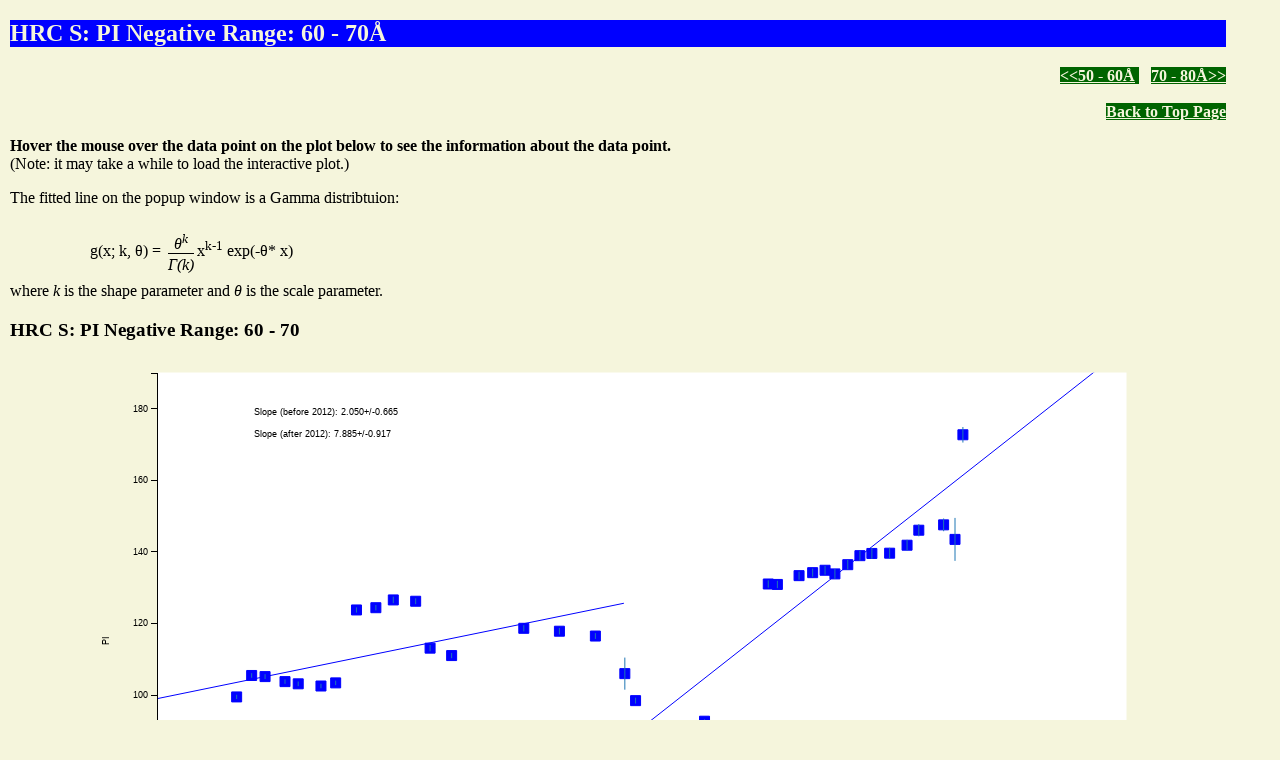

--- FILE ---
content_type: text/html
request_url: https://cxc.cfa.harvard.edu/contrib/cxchrc/HRC_trendings/HZ43/Plots/pi_n_s_6.html
body_size: 47343
content:
<!DOCTYPE html>
<html>
<head>
<title> HRC Energy Trending: Radial Distribution</title>
<style>
	a{color:#F5F5DC;}
.fraction {
    display: inline-block;
    vertical-align: middle; 
    margin: 0 0.2em 0.4ex;
    text-align: center;
}
.fraction > span {
    display: block;
    padding-top: 0.15em;
}
.fraction span.fdn {border-top: thin solid black;}
.fraction span.bar {display: none;}
</style>
</head>
<body style="background-color:#F5F5DC;width:95%;margin-left:10px; margin-right;10px">
<h2 style="background-color:blue; color:#F5F5DC;"> HRC S: PI Negative Range: 60 - 70&#8491;
</h2>
<div style="text-align:right;">
<span style="background-color:#006400; color:#F5F5DC;"><a href="http://cxc.cfa.harvard.edu/contrib/cxchrc/HRC_trendings/HZ43/Plots/pi_n_s_5.html"><b>&lt;&lt;50 - 60&#8491;</b></a>
</span><span style="color:#F5F5DC">&nbsp;&nbsp;</span>
<span style="background-color:#006400; color:#F5F5DC;"><a href="http://cxc.cfa.harvard.edu/contrib/cxchrc/HRC_trendings/HZ43/Plots/pi_n_s_7.html"><b>70 - 80&#8491;&gt;&gt;</b></a>
</span><br/>&nbsp;&nbsp;<br /><span style="background-color:#006400; color:#F5F5DC;"><a href=http://cxc.cfa.harvard.edu/contrib/cxchrc/HRC_trendings/HZ43/hz43.html style="text-align:right;"><b>Back to Top Page</b></a>
</span>
</div>
<p style="text-align:left"><b>
Hover the mouse over  the data point on the plot below to see the information about the data point.</b><br />
(Note: it may take a while to load the interactive plot.)  </p>
<p style="text-align:left">
The fitted line on the popup window is a Gamma distribtuion:<div style="padding-top:5px; padding-bottom:5px;padding-left:80px;">g(x; k, &theta;) = <div class="fraction"><span class="fup"><i>&theta;<sup>k</sup></i></span> <span class="bar"></span><span class="fdn"><i>&Gamma;(k)</i></span></div>x<sup>k-1</sup> exp(-&theta;* x)</div>where <em>k</em> is the shape parameter and <em>&theta;</em> is the scale parameter.</p><h3> HRC S: PI Negative Range: 60 - 70</h3>
<div style="padding-left:80px;">


<style>

        body{
            width:600px;
            height:300px;
        }
        p{
            text-align:center;
        }
    
</style>

<div id="fig_el16686731400155771755205291133556"></div>
<script>
function mpld3_load_lib(url, callback){
  var s = document.createElement('script');
  s.src = url;
  s.async = true;
  s.onreadystatechange = s.onload = callback;
  s.onerror = function(){console.warn("failed to load library " + url);};
  document.getElementsByTagName("head")[0].appendChild(s);
}

if(typeof(mpld3) !== "undefined" && mpld3._mpld3IsLoaded){
   // already loaded: just create the figure
   !function(mpld3){
       
    mpld3.register_plugin("htmltooltip", HtmlTooltipPlugin);
    HtmlTooltipPlugin.prototype = Object.create(mpld3.Plugin.prototype);
    HtmlTooltipPlugin.prototype.constructor = HtmlTooltipPlugin;
    HtmlTooltipPlugin.prototype.requiredProps = ["id"];
    HtmlTooltipPlugin.prototype.defaultProps = {labels:null,
                                                target:null,
                                                hoffset:0,
                                                voffset:10,
                                                targets:null};
    function HtmlTooltipPlugin(fig, props){
        mpld3.Plugin.call(this, fig, props);
    };

    HtmlTooltipPlugin.prototype.draw = function(){
        var obj = mpld3.get_element(this.props.id);
        var labels = this.props.labels;
        var targets = this.props.targets;
        var tooltip = d3.select("body").append("div")
            .attr("class", "mpld3-tooltip")
            .style("position", "absolute")
            .style("z-index", "10")
            .style("visibility", "hidden");

        obj.elements()
            .on("mouseover", function(d, i){
                tooltip.html(labels[i])
                    .style("visibility", "visible");
            })
            .on("mousemove", function(d, i){
                tooltip
                .style("top", d3.event.pageY + this.props.voffset + "px")
                .style("left",d3.event.pageX + this.props.hoffset + "px");
            }.bind(this))
            .on("mousedown.callout", function(d, i){
                window.open(targets[i],"_blank");
            })
            .on("mouseout", function(d, i){
                tooltip.style("visibility", "hidden");
            });
    };
    
       mpld3.draw_figure("fig_el16686731400155771755205291133556", {"width": 1050.0, "height": 600.0, "axes": [{"bbox": [0.06398809523809523, 0.08266666666666667, 0.9231547619047619, 0.8948333333333334], "xlim": [1999.0, 2026.0], "ylim": [40.0, 190.0], "xdomain": [1999.0, 2026.0], "ydomain": [40.0, 190.0], "xscale": "linear", "yscale": "linear", "axes": [{"position": "bottom", "nticks": 8, "tickvalues": null, "tickformat_formatter": "", "tickformat": null, "scale": "linear", "fontsize": 9.0, "grid": {"gridOn": false}, "visible": true}, {"position": "left", "nticks": 9, "tickvalues": null, "tickformat_formatter": "", "tickformat": null, "scale": "linear", "fontsize": 9.0, "grid": {"gridOn": false}, "visible": true}], "axesbg": "#FFFFFF", "axesbgalpha": null, "zoomable": true, "id": "el1668673140015576672912", "lines": [{"data": "data01", "xindex": 0, "yindex": 1, "coordinates": "data", "id": "el1668673140015576672960", "color": "#0000FF", "linewidth": 0.0, "dasharray": "none", "alpha": 1, "zorder": 2, "drawstyle": "default"}, {"data": "data01", "xindex": 0, "yindex": 1, "coordinates": "data", "id": "el1668673140015576915776", "color": "#1F77B4", "linewidth": 0.0, "dasharray": "none", "alpha": 1, "zorder": 2.1, "drawstyle": "default"}, {"data": "data02", "xindex": 0, "yindex": 1, "coordinates": "data", "id": "el1668673140015576448256", "color": "#0000FF", "linewidth": 1.0, "dasharray": "none", "alpha": 1, "zorder": 2, "drawstyle": "default"}, {"data": "data03", "xindex": 0, "yindex": 1, "coordinates": "data", "id": "el1668673140015576539296", "color": "#0000FF", "linewidth": 1.0, "dasharray": "none", "alpha": 1, "zorder": 2, "drawstyle": "default"}], "paths": [], "markers": [{"data": "data01", "xindex": 0, "yindex": 1, "coordinates": "data", "id": "el1668673140015576672960pts", "facecolor": "#0000FF", "edgecolor": "#0000FF", "edgewidth": 1.0, "alpha": 1, "zorder": 2, "markerpath": [[[-5.0, 5.0], [5.0, 5.0], [5.0, -5.0], [-5.0, -5.0]], ["M", "L", "L", "L", "Z"]]}], "texts": [{"text": "Slope (before 2012): 2.050+/-0.665", "position": [2001.7, 178.0], "coordinates": "data", "h_anchor": "start", "v_baseline": "auto", "rotation": -0.0, "fontsize": 9.0, "color": "#000000", "alpha": 1, "zorder": 3, "id": "el1668673140015576539872"}, {"text": "Slope (after 2012): 7.885+/-0.917", "position": [2001.7, 172.0], "coordinates": "data", "h_anchor": "start", "v_baseline": "auto", "rotation": -0.0, "fontsize": 9.0, "color": "#000000", "alpha": 1, "zorder": 3, "id": "el1668673140015576540400"}, {"text": "Time (year)", "position": [0.5, -0.05], "coordinates": "axes", "h_anchor": "middle", "v_baseline": "hanging", "rotation": -0.0, "fontsize": 9.0, "color": "#000000", "alpha": 1, "zorder": 3, "id": "el1668673140015576781440"}, {"text": "PI", "position": [-0.05, 0.5], "coordinates": "axes", "h_anchor": "middle", "v_baseline": "auto", "rotation": -90.0, "fontsize": 9.0, "color": "#000000", "alpha": 1, "zorder": 3, "id": "el1668673140015576783360"}], "collections": [{"offsets": "data04", "xindex": 0, "yindex": 1, "paths": [[[[2001.2134521816338, 98.762], [2001.2134521816338, 99.97]], ["M", "L"]], [[[2001.63173018138, 104.71300000000001], [2001.63173018138, 105.997]], ["M", "L"]], [[[2002.005007166413, 104.361], [2002.005007166413, 105.71900000000001]], ["M", "L"]], [[[2002.5605053906647, 103.02], [2002.5605053906647, 104.258]], ["M", "L"]], [[[2002.9286988521055, 102.372], [2002.9286988521055, 103.67]], ["M", "L"]], [[[2003.5620333269915, 101.78], [2003.5620333269915, 103.042]], ["M", "L"]], [[[2003.9715809868087, 102.65], [2003.9715809868087, 103.918]], ["M", "L"]], [[[2004.5511378959218, 122.924], [2004.5511378959218, 124.388]], ["M", "L"]], [[[2005.0912777143583, 123.52], [2005.0912777143583, 125.052]], ["M", "L"]], [[[2005.5767867516488, 125.545], [2005.5767867516488, 127.377]], ["M", "L"]], [[[2006.1998778221714, 125.27799999999999], [2006.1998778221714, 126.91]], ["M", "L"]], [[[2006.6013635210552, 112.113], [2006.6013635210552, 113.86500000000001]], ["M", "L"]], [[[2007.201856227803, 110.186], [2007.201856227803, 111.648]], ["M", "L"]], [[[2009.211676243024, 117.658], [2009.211676243024, 119.408]], ["M", "L"]], [[[2010.2042315449012, 116.814], [2010.2042315449012, 118.624]], ["M", "L"]], [[[2011.205773465246, 115.565], [2011.205773465246, 117.18299999999999]], ["M", "L"]], [[[2012.0260663643494, 101.387], [2012.0260663643494, 110.351]], ["M", "L"]], [[[2012.3251988147642, 97.51100000000001], [2012.3251988147642, 99.139]], ["M", "L"]], [[[2014.2457174657534, 92.026], [2014.2457174657534, 93.12400000000001]], ["M", "L"]], [[[2016.021716915857, 129.887], [2016.021716915857, 131.94299999999998]], ["M", "L"]], [[[2016.2754187221717, 129.756], [2016.2754187221717, 131.818]], ["M", "L"]], [[[2016.8790971905992, 132.10299999999998], [2016.8790971905992, 134.381]], ["M", "L"]], [[[2017.2575660832065, 132.942], [2017.2575660832065, 135.216]], ["M", "L"]], [[[2017.6034261796042, 133.53699999999998], [2017.6034261796042, 135.959]], ["M", "L"]], [[[2017.8780248921867, 132.37900000000002], [2017.8780248921867, 135.079]], ["M", "L"]], [[[2018.2358938673262, 134.998], [2018.2358938673262, 137.622]], ["M", "L"]], [[[2018.5741401889904, 137.45000000000002], [2018.5741401889904, 140.206]], ["M", "L"]], [[[2018.9071529680366, 137.92700000000002], [2018.9071529680366, 140.969]], ["M", "L"]], [[[2019.4020524797058, 138.005], [2019.4020524797058, 141.029]], ["M", "L"]], [[[2019.887511891172, 140.23100000000002], [2019.887511891172, 143.263]], ["M", "L"]], [[[2020.2148594983303, 144.238], [2020.2148594983303, 147.63600000000002]], ["M", "L"]], [[[2020.9056987451934, 145.655], [2020.9056987451934, 149.215]], ["M", "L"]], [[[2021.223279585236, 137.373], [2021.223279585236, 149.373]], ["M", "L"]], [[[2021.4429408929477, 170.43], [2021.4429408929477, 174.76999999999998]], ["M", "L"]]], "pathtransforms": [], "alphas": [null], "edgecolors": ["#1F77B4"], "facecolors": [], "edgewidths": [1], "offsetcoordinates": "display", "pathcoordinates": "data", "zorder": 2, "id": "el1668673140015576445760"}], "images": [], "sharex": [], "sharey": []}], "data": {"data01": [[2001.2134521816338, 99.366], [2001.63173018138, 105.355], [2002.005007166413, 105.04], [2002.5605053906647, 103.639], [2002.9286988521055, 103.021], [2003.5620333269915, 102.411], [2003.9715809868087, 103.284], [2004.5511378959218, 123.656], [2005.0912777143583, 124.286], [2005.5767867516488, 126.461], [2006.1998778221714, 126.094], [2006.6013635210552, 112.989], [2007.201856227803, 110.917], [2009.211676243024, 118.533], [2010.2042315449012, 117.719], [2011.205773465246, 116.374], [2012.0260663643494, 105.869], [2012.3251988147642, 98.325], [2014.2457174657534, 92.575], [2016.021716915857, 130.915], [2016.2754187221717, 130.787], [2016.8790971905992, 133.242], [2017.2575660832065, 134.079], [2017.6034261796042, 134.748], [2017.8780248921867, 133.729], [2018.2358938673262, 136.31], [2018.5741401889904, 138.828], [2018.9071529680366, 139.448], [2019.4020524797058, 139.517], [2019.887511891172, 141.747], [2020.2148594983303, 145.937], [2020.9056987451934, 147.435], [2021.223279585236, 143.373], [2021.4429408929477, 172.6]], "data02": [[1999.0, 98.88120285559508], [2012.0, 125.53024040636797]], "data03": [[2012.0, 86.85499666660506], [2026.0, 197.23877796547677]], "data04": [[0.0, 0.0]]}, "id": "el1668673140015577175520", "plugins": [{"type": "reset"}, {"type": "zoom", "button": true, "enabled": false}, {"type": "boxzoom", "button": true, "enabled": false}, {"type": "htmltooltip", "id": "el1668673140015576672960pts", "labels": ["<p><img src=\"http://cxc.cfa.harvard.edu/contrib/cxchrc/HRC_trendings/HZ43//Plots/Indivisual_Plots/1011/pi_n_list_6_vfit.png\" width= 600px></p>", "<p><img src=\"http://cxc.cfa.harvard.edu/contrib/cxchrc/HRC_trendings/HZ43//Plots/Indivisual_Plots/1012/pi_n_list_6_vfit.png\" width= 600px></p>", "<p><img src=\"http://cxc.cfa.harvard.edu/contrib/cxchrc/HRC_trendings/HZ43//Plots/Indivisual_Plots/2584/pi_n_list_6_vfit.png\" width= 600px></p>", "<p><img src=\"http://cxc.cfa.harvard.edu/contrib/cxchrc/HRC_trendings/HZ43//Plots/Indivisual_Plots/2585/pi_n_list_6_vfit.png\" width= 600px></p>", "<p><img src=\"http://cxc.cfa.harvard.edu/contrib/cxchrc/HRC_trendings/HZ43//Plots/Indivisual_Plots/3676/pi_n_list_6_vfit.png\" width= 600px></p>", "<p><img src=\"http://cxc.cfa.harvard.edu/contrib/cxchrc/HRC_trendings/HZ43//Plots/Indivisual_Plots/3677/pi_n_list_6_vfit.png\" width= 600px></p>", "<p><img src=\"http://cxc.cfa.harvard.edu/contrib/cxchrc/HRC_trendings/HZ43//Plots/Indivisual_Plots/5042/pi_n_list_6_vfit.png\" width= 600px></p>", "<p><img src=\"http://cxc.cfa.harvard.edu/contrib/cxchrc/HRC_trendings/HZ43//Plots/Indivisual_Plots/5044/pi_n_list_6_vfit.png\" width= 600px></p>", "<p><img src=\"http://cxc.cfa.harvard.edu/contrib/cxchrc/HRC_trendings/HZ43//Plots/Indivisual_Plots/5957/pi_n_list_6_vfit.png\" width= 600px></p>", "<p><img src=\"http://cxc.cfa.harvard.edu/contrib/cxchrc/HRC_trendings/HZ43//Plots/Indivisual_Plots/5959/pi_n_list_6_vfit.png\" width= 600px></p>", "<p><img src=\"http://cxc.cfa.harvard.edu/contrib/cxchrc/HRC_trendings/HZ43//Plots/Indivisual_Plots/6473/pi_n_list_6_vfit.png\" width= 600px></p>", "<p><img src=\"http://cxc.cfa.harvard.edu/contrib/cxchrc/HRC_trendings/HZ43//Plots/Indivisual_Plots/6475/pi_n_list_6_vfit.png\" width= 600px></p>", "<p><img src=\"http://cxc.cfa.harvard.edu/contrib/cxchrc/HRC_trendings/HZ43//Plots/Indivisual_Plots/8274/pi_n_list_6_vfit.png\" width= 600px></p>", "<p><img src=\"http://cxc.cfa.harvard.edu/contrib/cxchrc/HRC_trendings/HZ43//Plots/Indivisual_Plots/10622/pi_n_list_6_vfit.png\" width= 600px></p>", "<p><img src=\"http://cxc.cfa.harvard.edu/contrib/cxchrc/HRC_trendings/HZ43//Plots/Indivisual_Plots/11933/pi_n_list_6_vfit.png\" width= 600px></p>", "<p><img src=\"http://cxc.cfa.harvard.edu/contrib/cxchrc/HRC_trendings/HZ43//Plots/Indivisual_Plots/13025/pi_n_list_6_vfit.png\" width= 600px></p>", "<p><img src=\"http://cxc.cfa.harvard.edu/contrib/cxchrc/HRC_trendings/HZ43//Plots/Indivisual_Plots/14370/pi_n_list_6_vfit.png\" width= 600px></p>", "<p><img src=\"http://cxc.cfa.harvard.edu/contrib/cxchrc/HRC_trendings/HZ43//Plots/Indivisual_Plots/14422/pi_n_list_6_vfit.png\" width= 600px></p>", "<p><img src=\"http://cxc.cfa.harvard.edu/contrib/cxchrc/HRC_trendings/HZ43//Plots/Indivisual_Plots/16375/pi_n_list_6_vfit.png\" width= 600px></p>", "<p><img src=\"http://cxc.cfa.harvard.edu/contrib/cxchrc/HRC_trendings/HZ43//Plots/Indivisual_Plots/18365/pi_n_list_6_vfit.png\" width= 600px></p>", "<p><img src=\"http://cxc.cfa.harvard.edu/contrib/cxchrc/HRC_trendings/HZ43//Plots/Indivisual_Plots/17323/pi_n_list_6_vfit.png\" width= 600px></p>", "<p><img src=\"http://cxc.cfa.harvard.edu/contrib/cxchrc/HRC_trendings/HZ43//Plots/Indivisual_Plots/19840/pi_n_list_6_vfit.png\" width= 600px></p>", "<p><img src=\"http://cxc.cfa.harvard.edu/contrib/cxchrc/HRC_trendings/HZ43//Plots/Indivisual_Plots/19838/pi_n_list_6_vfit.png\" width= 600px></p>", "<p><img src=\"http://cxc.cfa.harvard.edu/contrib/cxchrc/HRC_trendings/HZ43//Plots/Indivisual_Plots/19839/pi_n_list_6_vfit.png\" width= 600px></p>", "<p><img src=\"http://cxc.cfa.harvard.edu/contrib/cxchrc/HRC_trendings/HZ43//Plots/Indivisual_Plots/19971/pi_n_list_6_vfit.png\" width= 600px></p>", "<p><img src=\"http://cxc.cfa.harvard.edu/contrib/cxchrc/HRC_trendings/HZ43//Plots/Indivisual_Plots/20707/pi_n_list_6_vfit.png\" width= 600px></p>", "<p><img src=\"http://cxc.cfa.harvard.edu/contrib/cxchrc/HRC_trendings/HZ43//Plots/Indivisual_Plots/20708/pi_n_list_6_vfit.png\" width= 600px></p>", "<p><img src=\"http://cxc.cfa.harvard.edu/contrib/cxchrc/HRC_trendings/HZ43//Plots/Indivisual_Plots/20706/pi_n_list_6_vfit.png\" width= 600px></p>", "<p><img src=\"http://cxc.cfa.harvard.edu/contrib/cxchrc/HRC_trendings/HZ43//Plots/Indivisual_Plots/21785/pi_n_list_6_vfit.png\" width= 600px></p>", "<p><img src=\"http://cxc.cfa.harvard.edu/contrib/cxchrc/HRC_trendings/HZ43//Plots/Indivisual_Plots/21784/pi_n_list_6_vfit.png\" width= 600px></p>", "<p><img src=\"http://cxc.cfa.harvard.edu/contrib/cxchrc/HRC_trendings/HZ43//Plots/Indivisual_Plots/22750/pi_n_list_6_vfit.png\" width= 600px></p>", "<p><img src=\"http://cxc.cfa.harvard.edu/contrib/cxchrc/HRC_trendings/HZ43//Plots/Indivisual_Plots/22749/pi_n_list_6_vfit.png\" width= 600px></p>", "<p><img src=\"http://cxc.cfa.harvard.edu/contrib/cxchrc/HRC_trendings/HZ43//Plots/Indivisual_Plots/24958/pi_n_list_6_vfit.png\" width= 600px></p>", "<p><img src=\"http://cxc.cfa.harvard.edu/contrib/cxchrc/HRC_trendings/HZ43//Plots/Indivisual_Plots/24575/pi_n_list_6_vfit.png\" width= 600px></p>"], "targets": null, "hoffset": -350, "voffset": 10}]});
   }(mpld3);
}else if(typeof define === "function" && define.amd){
   // require.js is available: use it to load d3/mpld3
   require.config({paths: {d3: "https://d3js.org/d3.v5"}});
   require(["d3"], function(d3){
      window.d3 = d3;
      mpld3_load_lib("https://mpld3.github.io/js/mpld3.v0.5.2.js", function(){
         
    mpld3.register_plugin("htmltooltip", HtmlTooltipPlugin);
    HtmlTooltipPlugin.prototype = Object.create(mpld3.Plugin.prototype);
    HtmlTooltipPlugin.prototype.constructor = HtmlTooltipPlugin;
    HtmlTooltipPlugin.prototype.requiredProps = ["id"];
    HtmlTooltipPlugin.prototype.defaultProps = {labels:null,
                                                target:null,
                                                hoffset:0,
                                                voffset:10,
                                                targets:null};
    function HtmlTooltipPlugin(fig, props){
        mpld3.Plugin.call(this, fig, props);
    };

    HtmlTooltipPlugin.prototype.draw = function(){
        var obj = mpld3.get_element(this.props.id);
        var labels = this.props.labels;
        var targets = this.props.targets;
        var tooltip = d3.select("body").append("div")
            .attr("class", "mpld3-tooltip")
            .style("position", "absolute")
            .style("z-index", "10")
            .style("visibility", "hidden");

        obj.elements()
            .on("mouseover", function(d, i){
                tooltip.html(labels[i])
                    .style("visibility", "visible");
            })
            .on("mousemove", function(d, i){
                tooltip
                .style("top", d3.event.pageY + this.props.voffset + "px")
                .style("left",d3.event.pageX + this.props.hoffset + "px");
            }.bind(this))
            .on("mousedown.callout", function(d, i){
                window.open(targets[i],"_blank");
            })
            .on("mouseout", function(d, i){
                tooltip.style("visibility", "hidden");
            });
    };
    
         mpld3.draw_figure("fig_el16686731400155771755205291133556", {"width": 1050.0, "height": 600.0, "axes": [{"bbox": [0.06398809523809523, 0.08266666666666667, 0.9231547619047619, 0.8948333333333334], "xlim": [1999.0, 2026.0], "ylim": [40.0, 190.0], "xdomain": [1999.0, 2026.0], "ydomain": [40.0, 190.0], "xscale": "linear", "yscale": "linear", "axes": [{"position": "bottom", "nticks": 8, "tickvalues": null, "tickformat_formatter": "", "tickformat": null, "scale": "linear", "fontsize": 9.0, "grid": {"gridOn": false}, "visible": true}, {"position": "left", "nticks": 9, "tickvalues": null, "tickformat_formatter": "", "tickformat": null, "scale": "linear", "fontsize": 9.0, "grid": {"gridOn": false}, "visible": true}], "axesbg": "#FFFFFF", "axesbgalpha": null, "zoomable": true, "id": "el1668673140015576672912", "lines": [{"data": "data01", "xindex": 0, "yindex": 1, "coordinates": "data", "id": "el1668673140015576672960", "color": "#0000FF", "linewidth": 0.0, "dasharray": "none", "alpha": 1, "zorder": 2, "drawstyle": "default"}, {"data": "data01", "xindex": 0, "yindex": 1, "coordinates": "data", "id": "el1668673140015576915776", "color": "#1F77B4", "linewidth": 0.0, "dasharray": "none", "alpha": 1, "zorder": 2.1, "drawstyle": "default"}, {"data": "data02", "xindex": 0, "yindex": 1, "coordinates": "data", "id": "el1668673140015576448256", "color": "#0000FF", "linewidth": 1.0, "dasharray": "none", "alpha": 1, "zorder": 2, "drawstyle": "default"}, {"data": "data03", "xindex": 0, "yindex": 1, "coordinates": "data", "id": "el1668673140015576539296", "color": "#0000FF", "linewidth": 1.0, "dasharray": "none", "alpha": 1, "zorder": 2, "drawstyle": "default"}], "paths": [], "markers": [{"data": "data01", "xindex": 0, "yindex": 1, "coordinates": "data", "id": "el1668673140015576672960pts", "facecolor": "#0000FF", "edgecolor": "#0000FF", "edgewidth": 1.0, "alpha": 1, "zorder": 2, "markerpath": [[[-5.0, 5.0], [5.0, 5.0], [5.0, -5.0], [-5.0, -5.0]], ["M", "L", "L", "L", "Z"]]}], "texts": [{"text": "Slope (before 2012): 2.050+/-0.665", "position": [2001.7, 178.0], "coordinates": "data", "h_anchor": "start", "v_baseline": "auto", "rotation": -0.0, "fontsize": 9.0, "color": "#000000", "alpha": 1, "zorder": 3, "id": "el1668673140015576539872"}, {"text": "Slope (after 2012): 7.885+/-0.917", "position": [2001.7, 172.0], "coordinates": "data", "h_anchor": "start", "v_baseline": "auto", "rotation": -0.0, "fontsize": 9.0, "color": "#000000", "alpha": 1, "zorder": 3, "id": "el1668673140015576540400"}, {"text": "Time (year)", "position": [0.5, -0.05], "coordinates": "axes", "h_anchor": "middle", "v_baseline": "hanging", "rotation": -0.0, "fontsize": 9.0, "color": "#000000", "alpha": 1, "zorder": 3, "id": "el1668673140015576781440"}, {"text": "PI", "position": [-0.05, 0.5], "coordinates": "axes", "h_anchor": "middle", "v_baseline": "auto", "rotation": -90.0, "fontsize": 9.0, "color": "#000000", "alpha": 1, "zorder": 3, "id": "el1668673140015576783360"}], "collections": [{"offsets": "data04", "xindex": 0, "yindex": 1, "paths": [[[[2001.2134521816338, 98.762], [2001.2134521816338, 99.97]], ["M", "L"]], [[[2001.63173018138, 104.71300000000001], [2001.63173018138, 105.997]], ["M", "L"]], [[[2002.005007166413, 104.361], [2002.005007166413, 105.71900000000001]], ["M", "L"]], [[[2002.5605053906647, 103.02], [2002.5605053906647, 104.258]], ["M", "L"]], [[[2002.9286988521055, 102.372], [2002.9286988521055, 103.67]], ["M", "L"]], [[[2003.5620333269915, 101.78], [2003.5620333269915, 103.042]], ["M", "L"]], [[[2003.9715809868087, 102.65], [2003.9715809868087, 103.918]], ["M", "L"]], [[[2004.5511378959218, 122.924], [2004.5511378959218, 124.388]], ["M", "L"]], [[[2005.0912777143583, 123.52], [2005.0912777143583, 125.052]], ["M", "L"]], [[[2005.5767867516488, 125.545], [2005.5767867516488, 127.377]], ["M", "L"]], [[[2006.1998778221714, 125.27799999999999], [2006.1998778221714, 126.91]], ["M", "L"]], [[[2006.6013635210552, 112.113], [2006.6013635210552, 113.86500000000001]], ["M", "L"]], [[[2007.201856227803, 110.186], [2007.201856227803, 111.648]], ["M", "L"]], [[[2009.211676243024, 117.658], [2009.211676243024, 119.408]], ["M", "L"]], [[[2010.2042315449012, 116.814], [2010.2042315449012, 118.624]], ["M", "L"]], [[[2011.205773465246, 115.565], [2011.205773465246, 117.18299999999999]], ["M", "L"]], [[[2012.0260663643494, 101.387], [2012.0260663643494, 110.351]], ["M", "L"]], [[[2012.3251988147642, 97.51100000000001], [2012.3251988147642, 99.139]], ["M", "L"]], [[[2014.2457174657534, 92.026], [2014.2457174657534, 93.12400000000001]], ["M", "L"]], [[[2016.021716915857, 129.887], [2016.021716915857, 131.94299999999998]], ["M", "L"]], [[[2016.2754187221717, 129.756], [2016.2754187221717, 131.818]], ["M", "L"]], [[[2016.8790971905992, 132.10299999999998], [2016.8790971905992, 134.381]], ["M", "L"]], [[[2017.2575660832065, 132.942], [2017.2575660832065, 135.216]], ["M", "L"]], [[[2017.6034261796042, 133.53699999999998], [2017.6034261796042, 135.959]], ["M", "L"]], [[[2017.8780248921867, 132.37900000000002], [2017.8780248921867, 135.079]], ["M", "L"]], [[[2018.2358938673262, 134.998], [2018.2358938673262, 137.622]], ["M", "L"]], [[[2018.5741401889904, 137.45000000000002], [2018.5741401889904, 140.206]], ["M", "L"]], [[[2018.9071529680366, 137.92700000000002], [2018.9071529680366, 140.969]], ["M", "L"]], [[[2019.4020524797058, 138.005], [2019.4020524797058, 141.029]], ["M", "L"]], [[[2019.887511891172, 140.23100000000002], [2019.887511891172, 143.263]], ["M", "L"]], [[[2020.2148594983303, 144.238], [2020.2148594983303, 147.63600000000002]], ["M", "L"]], [[[2020.9056987451934, 145.655], [2020.9056987451934, 149.215]], ["M", "L"]], [[[2021.223279585236, 137.373], [2021.223279585236, 149.373]], ["M", "L"]], [[[2021.4429408929477, 170.43], [2021.4429408929477, 174.76999999999998]], ["M", "L"]]], "pathtransforms": [], "alphas": [null], "edgecolors": ["#1F77B4"], "facecolors": [], "edgewidths": [1], "offsetcoordinates": "display", "pathcoordinates": "data", "zorder": 2, "id": "el1668673140015576445760"}], "images": [], "sharex": [], "sharey": []}], "data": {"data01": [[2001.2134521816338, 99.366], [2001.63173018138, 105.355], [2002.005007166413, 105.04], [2002.5605053906647, 103.639], [2002.9286988521055, 103.021], [2003.5620333269915, 102.411], [2003.9715809868087, 103.284], [2004.5511378959218, 123.656], [2005.0912777143583, 124.286], [2005.5767867516488, 126.461], [2006.1998778221714, 126.094], [2006.6013635210552, 112.989], [2007.201856227803, 110.917], [2009.211676243024, 118.533], [2010.2042315449012, 117.719], [2011.205773465246, 116.374], [2012.0260663643494, 105.869], [2012.3251988147642, 98.325], [2014.2457174657534, 92.575], [2016.021716915857, 130.915], [2016.2754187221717, 130.787], [2016.8790971905992, 133.242], [2017.2575660832065, 134.079], [2017.6034261796042, 134.748], [2017.8780248921867, 133.729], [2018.2358938673262, 136.31], [2018.5741401889904, 138.828], [2018.9071529680366, 139.448], [2019.4020524797058, 139.517], [2019.887511891172, 141.747], [2020.2148594983303, 145.937], [2020.9056987451934, 147.435], [2021.223279585236, 143.373], [2021.4429408929477, 172.6]], "data02": [[1999.0, 98.88120285559508], [2012.0, 125.53024040636797]], "data03": [[2012.0, 86.85499666660506], [2026.0, 197.23877796547677]], "data04": [[0.0, 0.0]]}, "id": "el1668673140015577175520", "plugins": [{"type": "reset"}, {"type": "zoom", "button": true, "enabled": false}, {"type": "boxzoom", "button": true, "enabled": false}, {"type": "htmltooltip", "id": "el1668673140015576672960pts", "labels": ["<p><img src=\"http://cxc.cfa.harvard.edu/contrib/cxchrc/HRC_trendings/HZ43//Plots/Indivisual_Plots/1011/pi_n_list_6_vfit.png\" width= 600px></p>", "<p><img src=\"http://cxc.cfa.harvard.edu/contrib/cxchrc/HRC_trendings/HZ43//Plots/Indivisual_Plots/1012/pi_n_list_6_vfit.png\" width= 600px></p>", "<p><img src=\"http://cxc.cfa.harvard.edu/contrib/cxchrc/HRC_trendings/HZ43//Plots/Indivisual_Plots/2584/pi_n_list_6_vfit.png\" width= 600px></p>", "<p><img src=\"http://cxc.cfa.harvard.edu/contrib/cxchrc/HRC_trendings/HZ43//Plots/Indivisual_Plots/2585/pi_n_list_6_vfit.png\" width= 600px></p>", "<p><img src=\"http://cxc.cfa.harvard.edu/contrib/cxchrc/HRC_trendings/HZ43//Plots/Indivisual_Plots/3676/pi_n_list_6_vfit.png\" width= 600px></p>", "<p><img src=\"http://cxc.cfa.harvard.edu/contrib/cxchrc/HRC_trendings/HZ43//Plots/Indivisual_Plots/3677/pi_n_list_6_vfit.png\" width= 600px></p>", "<p><img src=\"http://cxc.cfa.harvard.edu/contrib/cxchrc/HRC_trendings/HZ43//Plots/Indivisual_Plots/5042/pi_n_list_6_vfit.png\" width= 600px></p>", "<p><img src=\"http://cxc.cfa.harvard.edu/contrib/cxchrc/HRC_trendings/HZ43//Plots/Indivisual_Plots/5044/pi_n_list_6_vfit.png\" width= 600px></p>", "<p><img src=\"http://cxc.cfa.harvard.edu/contrib/cxchrc/HRC_trendings/HZ43//Plots/Indivisual_Plots/5957/pi_n_list_6_vfit.png\" width= 600px></p>", "<p><img src=\"http://cxc.cfa.harvard.edu/contrib/cxchrc/HRC_trendings/HZ43//Plots/Indivisual_Plots/5959/pi_n_list_6_vfit.png\" width= 600px></p>", "<p><img src=\"http://cxc.cfa.harvard.edu/contrib/cxchrc/HRC_trendings/HZ43//Plots/Indivisual_Plots/6473/pi_n_list_6_vfit.png\" width= 600px></p>", "<p><img src=\"http://cxc.cfa.harvard.edu/contrib/cxchrc/HRC_trendings/HZ43//Plots/Indivisual_Plots/6475/pi_n_list_6_vfit.png\" width= 600px></p>", "<p><img src=\"http://cxc.cfa.harvard.edu/contrib/cxchrc/HRC_trendings/HZ43//Plots/Indivisual_Plots/8274/pi_n_list_6_vfit.png\" width= 600px></p>", "<p><img src=\"http://cxc.cfa.harvard.edu/contrib/cxchrc/HRC_trendings/HZ43//Plots/Indivisual_Plots/10622/pi_n_list_6_vfit.png\" width= 600px></p>", "<p><img src=\"http://cxc.cfa.harvard.edu/contrib/cxchrc/HRC_trendings/HZ43//Plots/Indivisual_Plots/11933/pi_n_list_6_vfit.png\" width= 600px></p>", "<p><img src=\"http://cxc.cfa.harvard.edu/contrib/cxchrc/HRC_trendings/HZ43//Plots/Indivisual_Plots/13025/pi_n_list_6_vfit.png\" width= 600px></p>", "<p><img src=\"http://cxc.cfa.harvard.edu/contrib/cxchrc/HRC_trendings/HZ43//Plots/Indivisual_Plots/14370/pi_n_list_6_vfit.png\" width= 600px></p>", "<p><img src=\"http://cxc.cfa.harvard.edu/contrib/cxchrc/HRC_trendings/HZ43//Plots/Indivisual_Plots/14422/pi_n_list_6_vfit.png\" width= 600px></p>", "<p><img src=\"http://cxc.cfa.harvard.edu/contrib/cxchrc/HRC_trendings/HZ43//Plots/Indivisual_Plots/16375/pi_n_list_6_vfit.png\" width= 600px></p>", "<p><img src=\"http://cxc.cfa.harvard.edu/contrib/cxchrc/HRC_trendings/HZ43//Plots/Indivisual_Plots/18365/pi_n_list_6_vfit.png\" width= 600px></p>", "<p><img src=\"http://cxc.cfa.harvard.edu/contrib/cxchrc/HRC_trendings/HZ43//Plots/Indivisual_Plots/17323/pi_n_list_6_vfit.png\" width= 600px></p>", "<p><img src=\"http://cxc.cfa.harvard.edu/contrib/cxchrc/HRC_trendings/HZ43//Plots/Indivisual_Plots/19840/pi_n_list_6_vfit.png\" width= 600px></p>", "<p><img src=\"http://cxc.cfa.harvard.edu/contrib/cxchrc/HRC_trendings/HZ43//Plots/Indivisual_Plots/19838/pi_n_list_6_vfit.png\" width= 600px></p>", "<p><img src=\"http://cxc.cfa.harvard.edu/contrib/cxchrc/HRC_trendings/HZ43//Plots/Indivisual_Plots/19839/pi_n_list_6_vfit.png\" width= 600px></p>", "<p><img src=\"http://cxc.cfa.harvard.edu/contrib/cxchrc/HRC_trendings/HZ43//Plots/Indivisual_Plots/19971/pi_n_list_6_vfit.png\" width= 600px></p>", "<p><img src=\"http://cxc.cfa.harvard.edu/contrib/cxchrc/HRC_trendings/HZ43//Plots/Indivisual_Plots/20707/pi_n_list_6_vfit.png\" width= 600px></p>", "<p><img src=\"http://cxc.cfa.harvard.edu/contrib/cxchrc/HRC_trendings/HZ43//Plots/Indivisual_Plots/20708/pi_n_list_6_vfit.png\" width= 600px></p>", "<p><img src=\"http://cxc.cfa.harvard.edu/contrib/cxchrc/HRC_trendings/HZ43//Plots/Indivisual_Plots/20706/pi_n_list_6_vfit.png\" width= 600px></p>", "<p><img src=\"http://cxc.cfa.harvard.edu/contrib/cxchrc/HRC_trendings/HZ43//Plots/Indivisual_Plots/21785/pi_n_list_6_vfit.png\" width= 600px></p>", "<p><img src=\"http://cxc.cfa.harvard.edu/contrib/cxchrc/HRC_trendings/HZ43//Plots/Indivisual_Plots/21784/pi_n_list_6_vfit.png\" width= 600px></p>", "<p><img src=\"http://cxc.cfa.harvard.edu/contrib/cxchrc/HRC_trendings/HZ43//Plots/Indivisual_Plots/22750/pi_n_list_6_vfit.png\" width= 600px></p>", "<p><img src=\"http://cxc.cfa.harvard.edu/contrib/cxchrc/HRC_trendings/HZ43//Plots/Indivisual_Plots/22749/pi_n_list_6_vfit.png\" width= 600px></p>", "<p><img src=\"http://cxc.cfa.harvard.edu/contrib/cxchrc/HRC_trendings/HZ43//Plots/Indivisual_Plots/24958/pi_n_list_6_vfit.png\" width= 600px></p>", "<p><img src=\"http://cxc.cfa.harvard.edu/contrib/cxchrc/HRC_trendings/HZ43//Plots/Indivisual_Plots/24575/pi_n_list_6_vfit.png\" width= 600px></p>"], "targets": null, "hoffset": -350, "voffset": 10}]});
      });
    });
}else{
    // require.js not available: dynamically load d3 & mpld3
    mpld3_load_lib("https://d3js.org/d3.v5.js", function(){
         mpld3_load_lib("https://mpld3.github.io/js/mpld3.v0.5.2.js", function(){
                 
    mpld3.register_plugin("htmltooltip", HtmlTooltipPlugin);
    HtmlTooltipPlugin.prototype = Object.create(mpld3.Plugin.prototype);
    HtmlTooltipPlugin.prototype.constructor = HtmlTooltipPlugin;
    HtmlTooltipPlugin.prototype.requiredProps = ["id"];
    HtmlTooltipPlugin.prototype.defaultProps = {labels:null,
                                                target:null,
                                                hoffset:0,
                                                voffset:10,
                                                targets:null};
    function HtmlTooltipPlugin(fig, props){
        mpld3.Plugin.call(this, fig, props);
    };

    HtmlTooltipPlugin.prototype.draw = function(){
        var obj = mpld3.get_element(this.props.id);
        var labels = this.props.labels;
        var targets = this.props.targets;
        var tooltip = d3.select("body").append("div")
            .attr("class", "mpld3-tooltip")
            .style("position", "absolute")
            .style("z-index", "10")
            .style("visibility", "hidden");

        obj.elements()
            .on("mouseover", function(d, i){
                tooltip.html(labels[i])
                    .style("visibility", "visible");
            })
            .on("mousemove", function(d, i){
                tooltip
                .style("top", d3.event.pageY + this.props.voffset + "px")
                .style("left",d3.event.pageX + this.props.hoffset + "px");
            }.bind(this))
            .on("mousedown.callout", function(d, i){
                window.open(targets[i],"_blank");
            })
            .on("mouseout", function(d, i){
                tooltip.style("visibility", "hidden");
            });
    };
    
                 mpld3.draw_figure("fig_el16686731400155771755205291133556", {"width": 1050.0, "height": 600.0, "axes": [{"bbox": [0.06398809523809523, 0.08266666666666667, 0.9231547619047619, 0.8948333333333334], "xlim": [1999.0, 2026.0], "ylim": [40.0, 190.0], "xdomain": [1999.0, 2026.0], "ydomain": [40.0, 190.0], "xscale": "linear", "yscale": "linear", "axes": [{"position": "bottom", "nticks": 8, "tickvalues": null, "tickformat_formatter": "", "tickformat": null, "scale": "linear", "fontsize": 9.0, "grid": {"gridOn": false}, "visible": true}, {"position": "left", "nticks": 9, "tickvalues": null, "tickformat_formatter": "", "tickformat": null, "scale": "linear", "fontsize": 9.0, "grid": {"gridOn": false}, "visible": true}], "axesbg": "#FFFFFF", "axesbgalpha": null, "zoomable": true, "id": "el1668673140015576672912", "lines": [{"data": "data01", "xindex": 0, "yindex": 1, "coordinates": "data", "id": "el1668673140015576672960", "color": "#0000FF", "linewidth": 0.0, "dasharray": "none", "alpha": 1, "zorder": 2, "drawstyle": "default"}, {"data": "data01", "xindex": 0, "yindex": 1, "coordinates": "data", "id": "el1668673140015576915776", "color": "#1F77B4", "linewidth": 0.0, "dasharray": "none", "alpha": 1, "zorder": 2.1, "drawstyle": "default"}, {"data": "data02", "xindex": 0, "yindex": 1, "coordinates": "data", "id": "el1668673140015576448256", "color": "#0000FF", "linewidth": 1.0, "dasharray": "none", "alpha": 1, "zorder": 2, "drawstyle": "default"}, {"data": "data03", "xindex": 0, "yindex": 1, "coordinates": "data", "id": "el1668673140015576539296", "color": "#0000FF", "linewidth": 1.0, "dasharray": "none", "alpha": 1, "zorder": 2, "drawstyle": "default"}], "paths": [], "markers": [{"data": "data01", "xindex": 0, "yindex": 1, "coordinates": "data", "id": "el1668673140015576672960pts", "facecolor": "#0000FF", "edgecolor": "#0000FF", "edgewidth": 1.0, "alpha": 1, "zorder": 2, "markerpath": [[[-5.0, 5.0], [5.0, 5.0], [5.0, -5.0], [-5.0, -5.0]], ["M", "L", "L", "L", "Z"]]}], "texts": [{"text": "Slope (before 2012): 2.050+/-0.665", "position": [2001.7, 178.0], "coordinates": "data", "h_anchor": "start", "v_baseline": "auto", "rotation": -0.0, "fontsize": 9.0, "color": "#000000", "alpha": 1, "zorder": 3, "id": "el1668673140015576539872"}, {"text": "Slope (after 2012): 7.885+/-0.917", "position": [2001.7, 172.0], "coordinates": "data", "h_anchor": "start", "v_baseline": "auto", "rotation": -0.0, "fontsize": 9.0, "color": "#000000", "alpha": 1, "zorder": 3, "id": "el1668673140015576540400"}, {"text": "Time (year)", "position": [0.5, -0.05], "coordinates": "axes", "h_anchor": "middle", "v_baseline": "hanging", "rotation": -0.0, "fontsize": 9.0, "color": "#000000", "alpha": 1, "zorder": 3, "id": "el1668673140015576781440"}, {"text": "PI", "position": [-0.05, 0.5], "coordinates": "axes", "h_anchor": "middle", "v_baseline": "auto", "rotation": -90.0, "fontsize": 9.0, "color": "#000000", "alpha": 1, "zorder": 3, "id": "el1668673140015576783360"}], "collections": [{"offsets": "data04", "xindex": 0, "yindex": 1, "paths": [[[[2001.2134521816338, 98.762], [2001.2134521816338, 99.97]], ["M", "L"]], [[[2001.63173018138, 104.71300000000001], [2001.63173018138, 105.997]], ["M", "L"]], [[[2002.005007166413, 104.361], [2002.005007166413, 105.71900000000001]], ["M", "L"]], [[[2002.5605053906647, 103.02], [2002.5605053906647, 104.258]], ["M", "L"]], [[[2002.9286988521055, 102.372], [2002.9286988521055, 103.67]], ["M", "L"]], [[[2003.5620333269915, 101.78], [2003.5620333269915, 103.042]], ["M", "L"]], [[[2003.9715809868087, 102.65], [2003.9715809868087, 103.918]], ["M", "L"]], [[[2004.5511378959218, 122.924], [2004.5511378959218, 124.388]], ["M", "L"]], [[[2005.0912777143583, 123.52], [2005.0912777143583, 125.052]], ["M", "L"]], [[[2005.5767867516488, 125.545], [2005.5767867516488, 127.377]], ["M", "L"]], [[[2006.1998778221714, 125.27799999999999], [2006.1998778221714, 126.91]], ["M", "L"]], [[[2006.6013635210552, 112.113], [2006.6013635210552, 113.86500000000001]], ["M", "L"]], [[[2007.201856227803, 110.186], [2007.201856227803, 111.648]], ["M", "L"]], [[[2009.211676243024, 117.658], [2009.211676243024, 119.408]], ["M", "L"]], [[[2010.2042315449012, 116.814], [2010.2042315449012, 118.624]], ["M", "L"]], [[[2011.205773465246, 115.565], [2011.205773465246, 117.18299999999999]], ["M", "L"]], [[[2012.0260663643494, 101.387], [2012.0260663643494, 110.351]], ["M", "L"]], [[[2012.3251988147642, 97.51100000000001], [2012.3251988147642, 99.139]], ["M", "L"]], [[[2014.2457174657534, 92.026], [2014.2457174657534, 93.12400000000001]], ["M", "L"]], [[[2016.021716915857, 129.887], [2016.021716915857, 131.94299999999998]], ["M", "L"]], [[[2016.2754187221717, 129.756], [2016.2754187221717, 131.818]], ["M", "L"]], [[[2016.8790971905992, 132.10299999999998], [2016.8790971905992, 134.381]], ["M", "L"]], [[[2017.2575660832065, 132.942], [2017.2575660832065, 135.216]], ["M", "L"]], [[[2017.6034261796042, 133.53699999999998], [2017.6034261796042, 135.959]], ["M", "L"]], [[[2017.8780248921867, 132.37900000000002], [2017.8780248921867, 135.079]], ["M", "L"]], [[[2018.2358938673262, 134.998], [2018.2358938673262, 137.622]], ["M", "L"]], [[[2018.5741401889904, 137.45000000000002], [2018.5741401889904, 140.206]], ["M", "L"]], [[[2018.9071529680366, 137.92700000000002], [2018.9071529680366, 140.969]], ["M", "L"]], [[[2019.4020524797058, 138.005], [2019.4020524797058, 141.029]], ["M", "L"]], [[[2019.887511891172, 140.23100000000002], [2019.887511891172, 143.263]], ["M", "L"]], [[[2020.2148594983303, 144.238], [2020.2148594983303, 147.63600000000002]], ["M", "L"]], [[[2020.9056987451934, 145.655], [2020.9056987451934, 149.215]], ["M", "L"]], [[[2021.223279585236, 137.373], [2021.223279585236, 149.373]], ["M", "L"]], [[[2021.4429408929477, 170.43], [2021.4429408929477, 174.76999999999998]], ["M", "L"]]], "pathtransforms": [], "alphas": [null], "edgecolors": ["#1F77B4"], "facecolors": [], "edgewidths": [1], "offsetcoordinates": "display", "pathcoordinates": "data", "zorder": 2, "id": "el1668673140015576445760"}], "images": [], "sharex": [], "sharey": []}], "data": {"data01": [[2001.2134521816338, 99.366], [2001.63173018138, 105.355], [2002.005007166413, 105.04], [2002.5605053906647, 103.639], [2002.9286988521055, 103.021], [2003.5620333269915, 102.411], [2003.9715809868087, 103.284], [2004.5511378959218, 123.656], [2005.0912777143583, 124.286], [2005.5767867516488, 126.461], [2006.1998778221714, 126.094], [2006.6013635210552, 112.989], [2007.201856227803, 110.917], [2009.211676243024, 118.533], [2010.2042315449012, 117.719], [2011.205773465246, 116.374], [2012.0260663643494, 105.869], [2012.3251988147642, 98.325], [2014.2457174657534, 92.575], [2016.021716915857, 130.915], [2016.2754187221717, 130.787], [2016.8790971905992, 133.242], [2017.2575660832065, 134.079], [2017.6034261796042, 134.748], [2017.8780248921867, 133.729], [2018.2358938673262, 136.31], [2018.5741401889904, 138.828], [2018.9071529680366, 139.448], [2019.4020524797058, 139.517], [2019.887511891172, 141.747], [2020.2148594983303, 145.937], [2020.9056987451934, 147.435], [2021.223279585236, 143.373], [2021.4429408929477, 172.6]], "data02": [[1999.0, 98.88120285559508], [2012.0, 125.53024040636797]], "data03": [[2012.0, 86.85499666660506], [2026.0, 197.23877796547677]], "data04": [[0.0, 0.0]]}, "id": "el1668673140015577175520", "plugins": [{"type": "reset"}, {"type": "zoom", "button": true, "enabled": false}, {"type": "boxzoom", "button": true, "enabled": false}, {"type": "htmltooltip", "id": "el1668673140015576672960pts", "labels": ["<p><img src=\"http://cxc.cfa.harvard.edu/contrib/cxchrc/HRC_trendings/HZ43//Plots/Indivisual_Plots/1011/pi_n_list_6_vfit.png\" width= 600px></p>", "<p><img src=\"http://cxc.cfa.harvard.edu/contrib/cxchrc/HRC_trendings/HZ43//Plots/Indivisual_Plots/1012/pi_n_list_6_vfit.png\" width= 600px></p>", "<p><img src=\"http://cxc.cfa.harvard.edu/contrib/cxchrc/HRC_trendings/HZ43//Plots/Indivisual_Plots/2584/pi_n_list_6_vfit.png\" width= 600px></p>", "<p><img src=\"http://cxc.cfa.harvard.edu/contrib/cxchrc/HRC_trendings/HZ43//Plots/Indivisual_Plots/2585/pi_n_list_6_vfit.png\" width= 600px></p>", "<p><img src=\"http://cxc.cfa.harvard.edu/contrib/cxchrc/HRC_trendings/HZ43//Plots/Indivisual_Plots/3676/pi_n_list_6_vfit.png\" width= 600px></p>", "<p><img src=\"http://cxc.cfa.harvard.edu/contrib/cxchrc/HRC_trendings/HZ43//Plots/Indivisual_Plots/3677/pi_n_list_6_vfit.png\" width= 600px></p>", "<p><img src=\"http://cxc.cfa.harvard.edu/contrib/cxchrc/HRC_trendings/HZ43//Plots/Indivisual_Plots/5042/pi_n_list_6_vfit.png\" width= 600px></p>", "<p><img src=\"http://cxc.cfa.harvard.edu/contrib/cxchrc/HRC_trendings/HZ43//Plots/Indivisual_Plots/5044/pi_n_list_6_vfit.png\" width= 600px></p>", "<p><img src=\"http://cxc.cfa.harvard.edu/contrib/cxchrc/HRC_trendings/HZ43//Plots/Indivisual_Plots/5957/pi_n_list_6_vfit.png\" width= 600px></p>", "<p><img src=\"http://cxc.cfa.harvard.edu/contrib/cxchrc/HRC_trendings/HZ43//Plots/Indivisual_Plots/5959/pi_n_list_6_vfit.png\" width= 600px></p>", "<p><img src=\"http://cxc.cfa.harvard.edu/contrib/cxchrc/HRC_trendings/HZ43//Plots/Indivisual_Plots/6473/pi_n_list_6_vfit.png\" width= 600px></p>", "<p><img src=\"http://cxc.cfa.harvard.edu/contrib/cxchrc/HRC_trendings/HZ43//Plots/Indivisual_Plots/6475/pi_n_list_6_vfit.png\" width= 600px></p>", "<p><img src=\"http://cxc.cfa.harvard.edu/contrib/cxchrc/HRC_trendings/HZ43//Plots/Indivisual_Plots/8274/pi_n_list_6_vfit.png\" width= 600px></p>", "<p><img src=\"http://cxc.cfa.harvard.edu/contrib/cxchrc/HRC_trendings/HZ43//Plots/Indivisual_Plots/10622/pi_n_list_6_vfit.png\" width= 600px></p>", "<p><img src=\"http://cxc.cfa.harvard.edu/contrib/cxchrc/HRC_trendings/HZ43//Plots/Indivisual_Plots/11933/pi_n_list_6_vfit.png\" width= 600px></p>", "<p><img src=\"http://cxc.cfa.harvard.edu/contrib/cxchrc/HRC_trendings/HZ43//Plots/Indivisual_Plots/13025/pi_n_list_6_vfit.png\" width= 600px></p>", "<p><img src=\"http://cxc.cfa.harvard.edu/contrib/cxchrc/HRC_trendings/HZ43//Plots/Indivisual_Plots/14370/pi_n_list_6_vfit.png\" width= 600px></p>", "<p><img src=\"http://cxc.cfa.harvard.edu/contrib/cxchrc/HRC_trendings/HZ43//Plots/Indivisual_Plots/14422/pi_n_list_6_vfit.png\" width= 600px></p>", "<p><img src=\"http://cxc.cfa.harvard.edu/contrib/cxchrc/HRC_trendings/HZ43//Plots/Indivisual_Plots/16375/pi_n_list_6_vfit.png\" width= 600px></p>", "<p><img src=\"http://cxc.cfa.harvard.edu/contrib/cxchrc/HRC_trendings/HZ43//Plots/Indivisual_Plots/18365/pi_n_list_6_vfit.png\" width= 600px></p>", "<p><img src=\"http://cxc.cfa.harvard.edu/contrib/cxchrc/HRC_trendings/HZ43//Plots/Indivisual_Plots/17323/pi_n_list_6_vfit.png\" width= 600px></p>", "<p><img src=\"http://cxc.cfa.harvard.edu/contrib/cxchrc/HRC_trendings/HZ43//Plots/Indivisual_Plots/19840/pi_n_list_6_vfit.png\" width= 600px></p>", "<p><img src=\"http://cxc.cfa.harvard.edu/contrib/cxchrc/HRC_trendings/HZ43//Plots/Indivisual_Plots/19838/pi_n_list_6_vfit.png\" width= 600px></p>", "<p><img src=\"http://cxc.cfa.harvard.edu/contrib/cxchrc/HRC_trendings/HZ43//Plots/Indivisual_Plots/19839/pi_n_list_6_vfit.png\" width= 600px></p>", "<p><img src=\"http://cxc.cfa.harvard.edu/contrib/cxchrc/HRC_trendings/HZ43//Plots/Indivisual_Plots/19971/pi_n_list_6_vfit.png\" width= 600px></p>", "<p><img src=\"http://cxc.cfa.harvard.edu/contrib/cxchrc/HRC_trendings/HZ43//Plots/Indivisual_Plots/20707/pi_n_list_6_vfit.png\" width= 600px></p>", "<p><img src=\"http://cxc.cfa.harvard.edu/contrib/cxchrc/HRC_trendings/HZ43//Plots/Indivisual_Plots/20708/pi_n_list_6_vfit.png\" width= 600px></p>", "<p><img src=\"http://cxc.cfa.harvard.edu/contrib/cxchrc/HRC_trendings/HZ43//Plots/Indivisual_Plots/20706/pi_n_list_6_vfit.png\" width= 600px></p>", "<p><img src=\"http://cxc.cfa.harvard.edu/contrib/cxchrc/HRC_trendings/HZ43//Plots/Indivisual_Plots/21785/pi_n_list_6_vfit.png\" width= 600px></p>", "<p><img src=\"http://cxc.cfa.harvard.edu/contrib/cxchrc/HRC_trendings/HZ43//Plots/Indivisual_Plots/21784/pi_n_list_6_vfit.png\" width= 600px></p>", "<p><img src=\"http://cxc.cfa.harvard.edu/contrib/cxchrc/HRC_trendings/HZ43//Plots/Indivisual_Plots/22750/pi_n_list_6_vfit.png\" width= 600px></p>", "<p><img src=\"http://cxc.cfa.harvard.edu/contrib/cxchrc/HRC_trendings/HZ43//Plots/Indivisual_Plots/22749/pi_n_list_6_vfit.png\" width= 600px></p>", "<p><img src=\"http://cxc.cfa.harvard.edu/contrib/cxchrc/HRC_trendings/HZ43//Plots/Indivisual_Plots/24958/pi_n_list_6_vfit.png\" width= 600px></p>", "<p><img src=\"http://cxc.cfa.harvard.edu/contrib/cxchrc/HRC_trendings/HZ43//Plots/Indivisual_Plots/24575/pi_n_list_6_vfit.png\" width= 600px></p>"], "targets": null, "hoffset": -350, "voffset": 10}]});
            })
         });
}
</script></div><h3><a href="http://cxc.cfa.harvard.edu/contrib/cxchrc/HRC_trendings/HZ43/Plots/Profile_page/pi_n_s_6.html" style='color:blue;'>Open Fitted Distribution Page</a></h3>

<h3>Count Rate:  HRC S: PI Negative Range: 60 - 70</h3><div style="margin-left:70px;">
<img src="http://cxc.cfa.harvard.edu/contrib/cxchrc/HRC_trendings/HZ43/Plots/Count_rates/pi_n_s_6.png">
</div>
<div style="text-align:right;padding-bottom:40px;">
<span style="background-color:#006400; color:#F5F5DC;"><a href=http://cxc.cfa.harvard.edu/contrib/cxchrc/HRC_trendings/HZ43/hz43.html style="text-align:right;"><b>Back to Top Page</b></a>
</span>
</div>
<hr /><p style="text-align:left;padding-top:10px; padding-bottom:20px"> 
<i>If you have any questions about this page, please contact 
<a href="mailto:tisobe@cfa.harvard.edu" style="background-color:#006400;">tisobe@cfa.harvard.edu</a>.
</i></p>
</body>
</html>


--- FILE ---
content_type: application/javascript; charset=utf-8
request_url: https://mpld3.github.io/js/mpld3.v0.5.2.js
body_size: 15143
content:
!function(d3) {
  var mpld3 = {
    _mpld3IsLoaded: true,
    figures: [],
    plugin_map: {}
  };
  mpld3.version = "0.5.2";
  mpld3.register_plugin = function(name, obj) {
    mpld3.plugin_map[name] = obj;
  };
  mpld3.remove_figure = function(figid) {
    var element = document.getElementById(figid);
    if (element !== null) {
      element.innerHTML = "";
    }
    for (var i = 0; i < mpld3.figures.length; i++) {
      var fig = mpld3.figures[i];
      if (fig.figid === figid) {
        mpld3.figures.splice(i, 1);
      }
    }
    return true;
  };
  mpld3.draw_figure = function(figid, spec, process, clearElem) {
    var element = document.getElementById(figid);
    clearElem = typeof clearElem !== "undefined" ? clearElem : false;
    if (clearElem) {
      mpld3.remove_figure(figid);
    }
    if (element === null) {
      throw figid + " is not a valid id";
    }
    var fig = new mpld3.Figure(figid, spec);
    if (process) {
      process(fig, element);
    }
    mpld3.figures.push(fig);
    fig.draw();
    return fig;
  };
  mpld3.cloneObj = mpld3_cloneObj;
  function mpld3_cloneObj(oldObj) {
    var newObj = {};
    for (var key in oldObj) {
      newObj[key] = oldObj[key];
    }
    return newObj;
  }
  mpld3.boundsToTransform = function(fig, bounds) {
    var width = fig.width;
    var height = fig.height;
    var dx = bounds[1][0] - bounds[0][0];
    var dy = bounds[1][1] - bounds[0][1];
    var x = (bounds[0][0] + bounds[1][0]) / 2;
    var y = (bounds[0][1] + bounds[1][1]) / 2;
    var scale = Math.max(1, Math.min(8, .9 / Math.max(dx / width, dy / height)));
    var translate = [ width / 2 - scale * x, height / 2 - scale * y ];
    return {
      translate: translate,
      scale: scale
    };
  };
  mpld3.getTransformation = function(transform) {
    var g = document.createElementNS("http://www.w3.org/2000/svg", "g");
    g.setAttributeNS(null, "transform", transform);
    var matrix = g.transform.baseVal.consolidate().matrix;
    var a = matrix.a, b = matrix.b, c = matrix.c, d = matrix.d, e = matrix.e, f = matrix.f;
    var scaleX, scaleY, skewX;
    if (scaleX = Math.sqrt(a * a + b * b)) a /= scaleX, b /= scaleX;
    if (skewX = a * c + b * d) c -= a * skewX, d -= b * skewX;
    if (scaleY = Math.sqrt(c * c + d * d)) c /= scaleY, d /= scaleY, skewX /= scaleY;
    if (a * d < b * c) a = -a, b = -b, skewX = -skewX, scaleX = -scaleX;
    var transformObj = {
      translateX: e,
      translateY: f,
      rotate: Math.atan2(b, a) * 180 / Math.PI,
      skewX: Math.atan(skewX) * 180 / Math.PI,
      scaleX: scaleX,
      scaleY: scaleY
    };
    var transformStr = "" + "translate(" + transformObj.translateX + "," + transformObj.translateY + ")" + "rotate(" + transformObj.rotate + ")" + "skewX(" + transformObj.skewX + ")" + "scale(" + transformObj.scaleX + "," + transformObj.scaleY + ")";
    return transformStr;
  };
  mpld3.merge_objects = function(_) {
    var output = {};
    var obj;
    for (var i = 0; i < arguments.length; i++) {
      obj = arguments[i];
      for (var attr in obj) {
        output[attr] = obj[attr];
      }
    }
    return output;
  };
  mpld3.generate_id = function(N, chars) {
    console.warn("mpld3.generate_id is deprecated. " + "Use mpld3.generateId instead.");
    return mpld3_generateId(N, chars);
  };
  mpld3.generateId = mpld3_generateId;
  function mpld3_generateId(N, chars) {
    N = typeof N !== "undefined" ? N : 10;
    chars = typeof chars !== "undefined" ? chars : "abcdefghijklmnopqrstuvwxyzABCDEFGHIJKLMNOPQRSTUVWXYZ0123456789";
    var id = chars.charAt(Math.round(Math.random() * (chars.length - 11)));
    for (var i = 1; i < N; i++) id += chars.charAt(Math.round(Math.random() * (chars.length - 1)));
    return id;
  }
  mpld3.get_element = function(id, fig) {
    var figs_to_search, ax, el;
    if (typeof fig === "undefined") {
      figs_to_search = mpld3.figures;
    } else if (typeof fig.length === "undefined") {
      figs_to_search = [ fig ];
    } else {
      figs_to_search = fig;
    }
    for (var i = 0; i < figs_to_search.length; i++) {
      fig = figs_to_search[i];
      if (fig.props.id === id) {
        return fig;
      }
      for (var j = 0; j < fig.axes.length; j++) {
        ax = fig.axes[j];
        if (ax.props.id === id) {
          return ax;
        }
        for (var k = 0; k < ax.elements.length; k++) {
          el = ax.elements[k];
          if (el.props.id === id) {
            return el;
          }
        }
      }
    }
    return null;
  };
  mpld3.insert_css = function(selector, attributes) {
    var head = document.head || document.getElementsByTagName("head")[0];
    var style = document.createElement("style");
    var css = selector + " {";
    for (var prop in attributes) {
      css += prop + ":" + attributes[prop] + "; ";
    }
    css += "}";
    style.type = "text/css";
    if (style.styleSheet) {
      style.styleSheet.cssText = css;
    } else {
      style.appendChild(document.createTextNode(css));
    }
    head.appendChild(style);
  };
  mpld3.process_props = function(obj, properties, defaults, required) {
    console.warn("mpld3.process_props is deprecated. " + "Plot elements should derive from mpld3.PlotElement");
    Element.prototype = Object.create(mpld3_PlotElement.prototype);
    Element.prototype.constructor = Element;
    Element.prototype.requiredProps = required;
    Element.prototype.defaultProps = defaults;
    function Element(props) {
      mpld3_PlotElement.call(this, null, props);
    }
    var el = new Element(properties);
    return el.props;
  };
  mpld3.interpolateDates = mpld3_interpolateDates;
  function mpld3_interpolateDates(a, b) {
    var interp = d3.interpolate([ a[0].valueOf(), a[1].valueOf() ], [ b[0].valueOf(), b[1].valueOf() ]);
    return function(t) {
      var i = interp(t);
      return [ new Date(i[0]), new Date(i[1]) ];
    };
  }
  function isUndefined(x) {
    return typeof x === "undefined";
  }
  function isUndefinedOrNull(x) {
    return x == null || isUndefined(x);
  }
  function getMod(L, i) {
    return L.length > 0 ? L[i % L.length] : null;
  }
  mpld3.path = function() {
    return mpld3_path();
  };
  function mpld3_path(_) {
    var x = function(d, i) {
      return d[0];
    };
    var y = function(d, i) {
      return d[1];
    };
    var defined = function(d, i) {
      return true;
    };
    var n_vertices = {
      M: 1,
      m: 1,
      L: 1,
      l: 1,
      Q: 2,
      q: 2,
      T: 1,
      t: 1,
      S: 2,
      s: 2,
      C: 3,
      c: 3,
      Z: 0,
      z: 0
    };
    function path(vertices, pathcodes) {
      var functor = function(x) {
        if (typeof x == "function") {
          return x;
        }
        return function() {
          return x;
        };
      };
      var fx = functor(x), fy = functor(y);
      var points = [], segments = [], i_v = 0, i_c = -1, halt = 0, nullpath = false;
      if (!pathcodes) {
        pathcodes = [ "M" ];
        for (var i = 1; i < vertices.length; i++) pathcodes.push("L");
      }
      while (++i_c < pathcodes.length) {
        halt = i_v + n_vertices[pathcodes[i_c]];
        points = [];
        while (i_v < halt) {
          if (defined.call(this, vertices[i_v], i_v)) {
            points.push(fx.call(this, vertices[i_v], i_v), fy.call(this, vertices[i_v], i_v));
            i_v++;
          } else {
            points = null;
            i_v = halt;
          }
        }
        if (!points) {
          nullpath = true;
        } else if (nullpath && points.length > 0) {
          segments.push("M", points[0], points[1]);
          nullpath = false;
        } else {
          segments.push(pathcodes[i_c]);
          segments = segments.concat(points);
        }
      }
      if (i_v != vertices.length) console.warn("Warning: not all vertices used in Path");
      return segments.join(" ");
    }
    path.x = function(_) {
      if (!arguments.length) return x;
      x = _;
      return path;
    };
    path.y = function(_) {
      if (!arguments.length) return y;
      y = _;
      return path;
    };
    path.defined = function(_) {
      if (!arguments.length) return defined;
      defined = _;
      return path;
    };
    path.call = path;
    return path;
  }
  mpld3.multiscale = mpld3_multiscale;
  function mpld3_multiscale(_) {
    var args = Array.prototype.slice.call(arguments, 0);
    var N = args.length;
    function scale(x) {
      args.forEach(function(mapping) {
        x = mapping(x);
      });
      return x;
    }
    scale.domain = function(x) {
      if (!arguments.length) return args[0].domain();
      args[0].domain(x);
      return scale;
    };
    scale.range = function(x) {
      if (!arguments.length) return args[N - 1].range();
      args[N - 1].range(x);
      return scale;
    };
    scale.step = function(i) {
      return args[i];
    };
    return scale;
  }
  mpld3.icons = {
    reset: "[data-uri]\nWXMAAAsTAAALEwEAmpwYAAAAB3RJTUUH3gIcACMoD/OzIwAAAJhJREFUOMtjYKAx4KDUgNsMDAx7\nyNV8i4GB4T8U76VEM8mGYNNMtCH4NBM0hBjNMIwSsMzQ0MamcDkDA8NmQi6xggpUoikwQbIkHk2u\nE0rLI7vCBknBSyxeRDZAE6qHgQkq+ZeBgYERSfFPAoHNDNUDN4BswIRmKgxwEasP2dlsDAwMYlA/\n/mVgYHiBpkkGKscIDaPfVMmuAGnOTaGsXF0MAAAAAElFTkSuQmCC\n",
    move: "[data-uri]\nWXMAAAsTAAALEwEAmpwYAAAAB3RJTUUH3gIcACQMfLHBNQAAANZJREFUOMud07FKA0EQBuAviaKB\nlFr7COJrpAyYRlKn8hECEkFEn8ROCCm0sBMRYgh5EgVFtEhsRjiO27vkBoZd/vn5d3b+XcrjFI9q\nxgXWkc8pUjOB93GMd3zgB9d1unjDSxmhWSHQqOJki+MtOuv/b3ZifUqctIrMxwhHuG1gim4Ma5kR\nWuEkXFgU4B0MW1Ho4TeyjX3s4TDq3zn8ALvZ7q5wX9DqLOHCDA95cFBAnOO1AL/ZdNopgY3fQcqF\nyriMe37hM9w521ZkkvlMo7o/8g7nZYQ/QDctp1nTCf0AAAAASUVORK5CYII=\n",
    zoom: "[data-uri]\nWXMAAAsTAAALEwEAmpwYAAAAB3RJTUUH3gMPDiIRPL/2oQAAANBJREFUOMvF0b9KgzEcheHHVnCT\nKoI4uXbtLXgB3oJDJxevw1VwkoJ/NjepQ2/BrZRCx0ILFURQKV2kyOeSQpAmn7WDB0Lg955zEhLy\n2scdXlBggits+4WOQqjAJ3qYR7NGLrwXGU9+sGbEtlIF18FwmuBngZ+nCt6CIacC3Rx8LSl4xzgF\nn0tusBn4UyVhuA/7ZYIv5g+pE3ail25hN/qdmzCfpsJVjKKCZesDBwtzrAqGOMQj6vhCDRsY4ALH\nmOVObltR/xeG/jph6OD2r+Fv5lZBWEhMx58AAAAASUVORK5CYII=\n",
    brush: "[data-uri]\nWXMAAEQkAABEJAFAZ8RUAAAAB3RJTUUH3gMCEiQKB9YaAgAAAWtJREFUOMuN0r1qVVEQhuFn700k\nnfEvBq0iNiIiOKXgH4KCaBeIhWARK/EibLwFCwVLjyAWaQzRGG9grC3URkHUBKKgRuWohWvL5pjj\nyTSLxcz7rZlZHyMiItqzFxGTEVF18/UoODNFxDIO4x12dkXqTcBPsCUzD+AK3ndFqhHwEsYz82gn\nN4dbmMRK9R/4KY7jAvbiWmYeHBT5Z4QCP8J1rGAeN3GvU3Mbl/Gq3qCDcxjLzOV+v78fq/iFIxFx\nPyJ2lNJpfBy2g59YzMyzEbEVLzGBJjOriLiBq5gaJrCIU3hcRCbwAtuwjm/Yg/V6I9NgDA1OR8RC\nZq6Vcd7iUwtn5h8fdMBdETGPE+Xe4ExELDRNs4bX2NfCUHe+7UExyfkCP8MhzOA7PuAkvrbwXyNF\nxF3MDqxiqlhXC7SPdaOKiN14g0u4g3H0MvOiTUSNY3iemb0ywmfMdfYyUmAJ2yPiBx6Wr/oy2Oqw\n+A1SupBzAOuE/AAAAABJRU5ErkJggg==\n"
  };
  mpld3.Grid = mpld3_Grid;
  mpld3_Grid.prototype = Object.create(mpld3_PlotElement.prototype);
  mpld3_Grid.prototype.constructor = mpld3_Grid;
  mpld3_Grid.prototype.requiredProps = [ "xy" ];
  mpld3_Grid.prototype.defaultProps = {
    color: "gray",
    dasharray: "2,2",
    alpha: "0.5",
    nticks: 10,
    gridOn: true,
    tickvalues: null,
    zorder: 0
  };
  function mpld3_Grid(ax, prop) {
    mpld3_PlotElement.call(this, ax, prop);
    this.cssclass = "mpld3-" + this.props.xy + "grid";
    if (this.props.xy == "x") {
      this.transform = "translate(0," + this.ax.height + ")";
      this.position = "bottom";
      this.scale = this.ax.xdom;
      this.tickSize = -this.ax.height;
    } else if (this.props.xy == "y") {
      this.transform = "translate(0,0)";
      this.position = "left";
      this.scale = this.ax.ydom;
      this.tickSize = -this.ax.width;
    } else {
      throw "unrecognized grid xy specifier: should be 'x' or 'y'";
    }
  }
  mpld3_Grid.prototype.draw = function() {
    var scaleMethod = {
      left: "axisLeft",
      right: "axisRight",
      top: "axisTop",
      bottom: "axisBottom"
    }[this.position];
    this.grid = d3[scaleMethod](this.scale).ticks(this.props.nticks).tickValues(this.props.tickvalues).tickSize(this.tickSize, 0, 0).tickFormat("");
    this.elem = this.ax.axes.append("g").attr("class", this.cssclass).attr("transform", this.transform).call(this.grid);
    mpld3.insert_css("div#" + this.ax.fig.figid + " ." + this.cssclass + " .tick", {
      stroke: this.props.color,
      "stroke-dasharray": this.props.dasharray,
      "stroke-opacity": this.props.alpha
    });
    mpld3.insert_css("div#" + this.ax.fig.figid + " ." + this.cssclass + " path", {
      "stroke-width": 0
    });
    mpld3.insert_css("div#" + this.ax.fig.figid + " ." + this.cssclass + " .domain", {
      "pointer-events": "none"
    });
  };
  mpld3_Grid.prototype.zoomed = function(transform) {
    if (transform) {
      if (this.props.xy == "x") {
        this.elem.call(this.grid.scale(transform.rescaleX(this.scale)));
      } else {
        this.elem.call(this.grid.scale(transform.rescaleY(this.scale)));
      }
    } else {
      this.elem.call(this.grid);
    }
  };
  mpld3.Axis = mpld3_Axis;
  mpld3_Axis.prototype = Object.create(mpld3_PlotElement.prototype);
  mpld3_Axis.prototype.constructor = mpld3_Axis;
  mpld3_Axis.prototype.requiredProps = [ "position" ];
  mpld3_Axis.prototype.defaultProps = {
    nticks: 10,
    tickvalues: null,
    tickformat: null,
    filtered_tickvalues: null,
    filtered_tickformat: null,
    tickformat_formatter: null,
    fontsize: "11px",
    fontcolor: "black",
    axiscolor: "black",
    scale: "linear",
    grid: {},
    zorder: 0,
    visible: true
  };
  function mpld3_Axis(ax, props) {
    mpld3_PlotElement.call(this, ax, props);
    var trans = {
      bottom: [ 0, this.ax.height ],
      top: [ 0, 0 ],
      left: [ 0, 0 ],
      right: [ this.ax.width, 0 ]
    };
    var xy = {
      bottom: "x",
      top: "x",
      left: "y",
      right: "y"
    };
    this.ax = ax;
    this.transform = "translate(" + trans[this.props.position] + ")";
    this.props.xy = xy[this.props.position];
    this.cssclass = "mpld3-" + this.props.xy + "axis";
    this.scale = this.ax[this.props.xy + "dom"];
    this.tickNr = null;
    this.tickFormat = null;
  }
  mpld3_Axis.prototype.getGrid = function() {
    var gridprop = {
      nticks: this.props.nticks,
      zorder: this.props.zorder,
      tickvalues: null,
      xy: this.props.xy
    };
    if (this.props.grid) {
      for (var key in this.props.grid) {
        gridprop[key] = this.props.grid[key];
      }
    }
    return new mpld3_Grid(this.ax, gridprop);
  };
  mpld3_Axis.prototype.wrapTicks = function() {
    function wrap(text, width, lineHeight) {
      lineHeight = lineHeight || 1.2;
      text.each(function() {
        var text = d3.select(this);
        var bbox = text.node().getBBox();
        var textHeight = bbox.height;
        var words = text.text().split(/\s+/).reverse();
        var word;
        var line = [];
        var lineNumber = 0;
        var y = text.attr("y");
        var dy = textHeight;
        var tspan = text.text(null).append("tspan").attr("x", 0).attr("y", y).attr("dy", dy);
        while (word = words.pop()) {
          line.push(word);
          tspan.text(line.join(" "));
          if (tspan.node().getComputedTextLength() > width) {
            line.pop();
            tspan.text(line.join(" "));
            line = [ word ];
            tspan = text.append("tspan").attr("x", 0).attr("y", y).attr("dy", ++lineNumber * (textHeight * lineHeight) + dy).text(word);
          }
        }
      });
    }
    var TEXT_WIDTH = 80;
    if (this.props.xy == "x") {
      this.elem.selectAll("text").call(wrap, TEXT_WIDTH);
    }
  };
  mpld3_Axis.prototype.draw = function() {
    var scale = this.props.xy === "x" ? this.parent.props.xscale : this.parent.props.yscale;
    if (scale === "date" && this.props.tickvalues) {
      var domain = this.props.xy === "x" ? this.parent.x.domain() : this.parent.y.domain();
      var range = this.props.xy === "x" ? this.parent.xdom.domain() : this.parent.ydom.domain();
      var ordinal_to_js_date = d3.scaleLinear().domain(domain).range(range);
      this.props.tickvalues = this.props.tickvalues.map(function(value) {
        return new Date(ordinal_to_js_date(value));
      });
    }
    var scaleMethod = {
      left: "axisLeft",
      right: "axisRight",
      top: "axisTop",
      bottom: "axisBottom"
    }[this.props.position];
    this.axis = d3[scaleMethod](this.scale);
    var that = this;
    this.filter_ticks(this.axis.scale().domain());
    if (this.props.tickformat_formatter == "index") {
      this.axis = this.axis.tickFormat(function(d, i) {
        return that.props.filtered_tickformat[d];
      });
    } else if (this.props.tickformat_formatter == "percent") {
      this.axis = this.axis.tickFormat(function(d, i) {
        var value = d / that.props.tickformat.xmax * 100;
        var decimals = that.props.tickformat.decimals || 0;
        var formatted_string = d3.format("." + decimals + "f")(value);
        return formatted_string + that.props.tickformat.symbol;
      });
    } else if (this.props.tickformat_formatter == "str_method") {
      this.axis = this.axis.tickFormat(function(d, i) {
        var formatted_string = d3.format(that.props.tickformat.format_string)(d);
        return that.props.tickformat.prefix + formatted_string + that.props.tickformat.suffix;
      });
    } else if (this.props.tickformat_formatter == "fixed") {
      this.axis = this.axis.tickFormat(function(d, i) {
        return that.props.filtered_tickformat[i];
      });
    } else if (this.tickFormat) {
      this.axis = this.axis.tickFormat(this.tickFormat);
    }
    if (this.tickNr) {
      this.axis = this.axis.ticks(this.tickNr);
    }
    this.axis = this.axis.tickValues(this.props.filtered_tickvalues);
    this.elem = this.ax.baseaxes.append("g").attr("transform", this.transform).attr("class", this.cssclass).call(this.axis);
    this.wrapTicks();
    mpld3.insert_css("div#" + this.ax.fig.figid + " ." + this.cssclass + " line, " + " ." + this.cssclass + " path", {
      "shape-rendering": "crispEdges",
      stroke: this.props.axiscolor,
      fill: "none"
    });
    mpld3.insert_css("div#" + this.ax.fig.figid + " ." + this.cssclass + " text", {
      "font-family": "sans-serif",
      "font-size": this.props.fontsize + "px",
      fill: this.props.fontcolor,
      stroke: "none"
    });
  };
  mpld3_Axis.prototype.zoomed = function(transform) {
    this.filter_ticks(this.axis.scale().domain());
    this.axis = this.axis.tickValues(this.props.filtered_tickvalues);
    if (transform) {
      if (this.props.xy == "x") {
        this.elem.call(this.axis.scale(transform.rescaleX(this.scale)));
      } else {
        this.elem.call(this.axis.scale(transform.rescaleY(this.scale)));
      }
      this.wrapTicks();
    } else {
      this.elem.call(this.axis);
    }
  };
  mpld3_Axis.prototype.setTicks = function(nr, format) {
    this.tickNr = nr;
    this.tickFormat = format;
  };
  mpld3_Axis.prototype.filter_ticks = function(domain) {
    if (this.props.tickvalues) {
      const that = this;
      const filteredTickIndices = this.props.tickvalues.map(function(d, i) {
        return i;
      }).filter(function(d, i) {
        const v = that.props.tickvalues[d];
        return v >= domain[0] && v <= domain[1];
      });
      this.props.filtered_tickvalues = this.props.tickvalues.filter(function(d, i) {
        return filteredTickIndices.includes(i);
      });
      if (this.props.tickformat) {
        this.props.filtered_tickformat = this.props.tickformat.filter(function(d, i) {
          return filteredTickIndices.includes(i);
        });
      } else {
        this.props.filtered_tickformat = this.props.tickformat;
      }
    } else {
      this.props.filtered_tickvalues = this.props.tickvalues;
      this.props.filtered_tickformat = this.props.tickformat;
    }
  };
  mpld3.Coordinates = mpld3_Coordinates;
  function mpld3_Coordinates(trans, ax) {
    this.trans = trans;
    if (typeof ax === "undefined") {
      this.ax = null;
      this.fig = null;
      if (this.trans !== "display") throw "ax must be defined if transform != 'display'";
    } else {
      this.ax = ax;
      this.fig = ax.fig;
    }
    this.zoomable = this.trans === "data";
    this.x = this["x_" + this.trans];
    this.y = this["y_" + this.trans];
    if (typeof this.x === "undefined" || typeof this.y === "undefined") throw "unrecognized coordinate code: " + this.trans;
  }
  mpld3_Coordinates.prototype.xy = function(d, ix, iy) {
    ix = typeof ix === "undefined" ? 0 : ix;
    iy = typeof iy === "undefined" ? 1 : iy;
    return [ this.x(d[ix]), this.y(d[iy]) ];
  };
  mpld3_Coordinates.prototype.x_data = function(x) {
    return this.ax.x(x);
  };
  mpld3_Coordinates.prototype.y_data = function(y) {
    return this.ax.y(y);
  };
  mpld3_Coordinates.prototype.x_display = function(x) {
    return x;
  };
  mpld3_Coordinates.prototype.y_display = function(y) {
    return y;
  };
  mpld3_Coordinates.prototype.x_axes = function(x) {
    return x * this.ax.width;
  };
  mpld3_Coordinates.prototype.y_axes = function(y) {
    return this.ax.height * (1 - y);
  };
  mpld3_Coordinates.prototype.x_figure = function(x) {
    return x * this.fig.width - this.ax.position[0];
  };
  mpld3_Coordinates.prototype.y_figure = function(y) {
    return (1 - y) * this.fig.height - this.ax.position[1];
  };
  mpld3.Path = mpld3_Path;
  mpld3_Path.prototype = Object.create(mpld3_PlotElement.prototype);
  mpld3_Path.prototype.constructor = mpld3_Path;
  mpld3_Path.prototype.requiredProps = [ "data" ];
  mpld3_Path.prototype.defaultProps = {
    xindex: 0,
    yindex: 1,
    coordinates: "data",
    facecolor: "green",
    edgecolor: "black",
    edgewidth: 1,
    dasharray: "none",
    pathcodes: null,
    offset: null,
    offsetcoordinates: "data",
    alpha: 1,
    drawstyle: "none",
    zorder: 1
  };
  function mpld3_Path(ax, props) {
    mpld3_PlotElement.call(this, ax, props);
    this.data = ax.fig.get_data(this.props.data);
    this.pathcodes = this.props.pathcodes;
    this.pathcoords = new mpld3_Coordinates(this.props.coordinates, this.ax);
    this.offsetcoords = new mpld3_Coordinates(this.props.offsetcoordinates, this.ax);
    this.datafunc = mpld3_path();
  }
  mpld3_Path.prototype.finiteFilter = function(d, i) {
    return isFinite(this.pathcoords.x(d[this.props.xindex])) && isFinite(this.pathcoords.y(d[this.props.yindex]));
  };
  mpld3_Path.prototype.draw = function() {
    this.datafunc.defined(this.finiteFilter.bind(this)).x(function(d) {
      return this.pathcoords.x(d[this.props.xindex]);
    }.bind(this)).y(function(d) {
      return this.pathcoords.y(d[this.props.yindex]);
    }.bind(this));
    if (this.pathcoords.zoomable) {
      this.path = this.ax.paths.append("svg:path");
    } else {
      this.path = this.ax.staticPaths.append("svg:path");
    }
    this.path = this.path.attr("d", this.datafunc(this.data, this.pathcodes)).attr("class", "mpld3-path").style("stroke", this.props.edgecolor).style("stroke-width", this.props.edgewidth).style("stroke-dasharray", this.props.dasharray).style("stroke-opacity", this.props.alpha).style("fill", this.props.facecolor).style("fill-opacity", this.props.alpha).attr("vector-effect", "non-scaling-stroke");
    if (this.props.offset !== null) {
      var offset = this.offsetcoords.xy(this.props.offset);
      this.path.attr("transform", "translate(" + offset + ")");
    }
  };
  mpld3_Path.prototype.elements = function(d) {
    return this.path;
  };
  mpld3.PathCollection = mpld3_PathCollection;
  mpld3_PathCollection.prototype = Object.create(mpld3_PlotElement.prototype);
  mpld3_PathCollection.prototype.constructor = mpld3_PathCollection;
  mpld3_PathCollection.prototype.requiredProps = [ "paths", "offsets" ];
  mpld3_PathCollection.prototype.defaultProps = {
    xindex: 0,
    yindex: 1,
    pathtransforms: [],
    pathcoordinates: "display",
    offsetcoordinates: "data",
    offsetorder: "before",
    edgecolors: [ "#000000" ],
    drawstyle: "none",
    edgewidths: [ 1 ],
    facecolors: [ "#0000FF" ],
    alphas: [ 1 ],
    zorder: 2
  };
  function mpld3_PathCollection(ax, props) {
    mpld3_PlotElement.call(this, ax, props);
    if (this.props.facecolors == null || this.props.facecolors.length == 0) {
      this.props.facecolors = [ "none" ];
    }
    if (this.props.edgecolors == null || this.props.edgecolors.length == 0) {
      this.props.edgecolors = [ "none" ];
    }
    var offsets = this.ax.fig.get_data(this.props.offsets);
    if (offsets === null || offsets.length === 0) offsets = [ null ];
    var N = Math.max(this.props.paths.length, offsets.length);
    if (offsets.length === N) {
      this.offsets = offsets;
    } else {
      this.offsets = [];
      for (var i = 0; i < N; i++) this.offsets.push(getMod(offsets, i));
    }
    this.pathcoords = new mpld3_Coordinates(this.props.pathcoordinates, this.ax);
    this.offsetcoords = new mpld3_Coordinates(this.props.offsetcoordinates, this.ax);
  }
  mpld3_PathCollection.prototype.transformFunc = function(d, i) {
    var t = this.props.pathtransforms;
    var transform = t.length == 0 ? "" : mpld3.getTransformation("matrix(" + getMod(t, i) + ")").toString();
    var offset = d === null || typeof d === "undefined" ? "translate(0, 0)" : "translate(" + this.offsetcoords.xy(d, this.props.xindex, this.props.yindex) + ")";
    return this.props.offsetorder === "after" ? transform + offset : offset + transform;
  };
  mpld3_PathCollection.prototype.pathFunc = function(d, i) {
    return mpld3_path().x(function(d) {
      return this.pathcoords.x(d[0]);
    }.bind(this)).y(function(d) {
      return this.pathcoords.y(d[1]);
    }.bind(this)).apply(this, getMod(this.props.paths, i));
  };
  mpld3_PathCollection.prototype.styleFunc = function(d, i) {
    var styles = {
      stroke: getMod(this.props.edgecolors, i),
      "stroke-width": getMod(this.props.edgewidths, i),
      "stroke-opacity": getMod(this.props.alphas, i),
      fill: getMod(this.props.facecolors, i),
      "fill-opacity": getMod(this.props.alphas, i)
    };
    var ret = "";
    for (var key in styles) {
      ret += key + ":" + styles[key] + ";";
    }
    return ret;
  };
  mpld3_PathCollection.prototype.allFinite = function(d) {
    if (d instanceof Array) {
      return d.length == d.filter(isFinite).length;
    } else {
      return true;
    }
  };
  mpld3_PathCollection.prototype.draw = function() {
    if (this.offsetcoords.zoomable || this.pathcoords.zoomable) {
      this.group = this.ax.paths.append("svg:g");
    } else {
      this.group = this.ax.staticPaths.append("svg:g");
    }
    this.pathsobj = this.group.selectAll("paths").data(this.offsets.filter(this.allFinite)).enter().append("svg:path").attr("d", this.pathFunc.bind(this)).attr("class", "mpld3-path").attr("transform", this.transformFunc.bind(this)).attr("style", this.styleFunc.bind(this)).attr("vector-effect", "non-scaling-stroke");
  };
  mpld3_PathCollection.prototype.elements = function(d) {
    return this.group.selectAll("path");
  };
  mpld3.Line = mpld3_Line;
  mpld3_Line.prototype = Object.create(mpld3_Path.prototype);
  mpld3_Line.prototype.constructor = mpld3_Line;
  mpld3_Line.prototype.requiredProps = [ "data" ];
  mpld3_Line.prototype.defaultProps = {
    xindex: 0,
    yindex: 1,
    coordinates: "data",
    color: "salmon",
    linewidth: 2,
    dasharray: "none",
    alpha: 1,
    zorder: 2,
    drawstyle: "none"
  };
  function mpld3_Line(ax, props) {
    mpld3_PlotElement.call(this, ax, props);
    var pathProps = this.props;
    pathProps.facecolor = "none";
    pathProps.edgecolor = pathProps.color;
    delete pathProps.color;
    pathProps.edgewidth = pathProps.linewidth;
    delete pathProps.linewidth;
    const drawstyle = pathProps.drawstyle;
    delete pathProps.drawstyle;
    this.defaultProps = mpld3_Path.prototype.defaultProps;
    mpld3_Path.call(this, ax, pathProps);
    switch (drawstyle) {
     case "steps":
     case "steps-pre":
      this.datafunc = d3.line().curve(d3.curveStepBefore);
      break;

     case "steps-post":
      this.datafunc = d3.line().curve(d3.curveStepAfter);
      break;

     case "steps-mid":
      this.datafunc = d3.line().curve(d3.curveStep);
      break;

     default:
      this.datafunc = d3.line().curve(d3.curveLinear);
    }
  }
  mpld3.Markers = mpld3_Markers;
  mpld3_Markers.prototype = Object.create(mpld3_PathCollection.prototype);
  mpld3_Markers.prototype.constructor = mpld3_Markers;
  mpld3_Markers.prototype.requiredProps = [ "data" ];
  mpld3_Markers.prototype.defaultProps = {
    xindex: 0,
    yindex: 1,
    coordinates: "data",
    facecolor: "salmon",
    edgecolor: "black",
    edgewidth: 1,
    alpha: 1,
    markersize: 6,
    markername: "circle",
    drawstyle: "none",
    markerpath: null,
    zorder: 3
  };
  function mpld3_Markers(ax, props) {
    mpld3_PlotElement.call(this, ax, props);
    if (this.props.markerpath !== null) {
      this.marker = this.props.markerpath[0].length == 0 ? null : mpld3.path().call(this.props.markerpath[0], this.props.markerpath[1]);
    } else {
      this.marker = this.props.markername === null ? null : d3.symbol(this.props.markername).size(Math.pow(this.props.markersize, 2))();
    }
    var PCprops = {
      paths: [ this.props.markerpath ],
      offsets: ax.fig.parse_offsets(ax.fig.get_data(this.props.data, true)),
      xindex: this.props.xindex,
      yindex: this.props.yindex,
      offsetcoordinates: this.props.coordinates,
      edgecolors: [ this.props.edgecolor ],
      edgewidths: [ this.props.edgewidth ],
      facecolors: [ this.props.facecolor ],
      alphas: [ this.props.alpha ],
      zorder: this.props.zorder,
      id: this.props.id
    };
    this.requiredProps = mpld3_PathCollection.prototype.requiredProps;
    this.defaultProps = mpld3_PathCollection.prototype.defaultProps;
    mpld3_PathCollection.call(this, ax, PCprops);
  }
  mpld3_Markers.prototype.pathFunc = function(d, i) {
    return this.marker;
  };
  mpld3.Image = mpld3_Image;
  mpld3_Image.prototype = Object.create(mpld3_PlotElement.prototype);
  mpld3_Image.prototype.constructor = mpld3_Image;
  mpld3_Image.prototype.requiredProps = [ "data", "extent" ];
  mpld3_Image.prototype.defaultProps = {
    alpha: 1,
    coordinates: "data",
    drawstyle: "none",
    zorder: 1
  };
  function mpld3_Image(ax, props) {
    mpld3_PlotElement.call(this, ax, props);
    this.coords = new mpld3_Coordinates(this.props.coordinates, this.ax);
  }
  mpld3_Image.prototype.draw = function() {
    this.image = this.ax.paths.append("svg:image");
    this.image = this.image.attr("class", "mpld3-image").attr("xlink:href", "data:image/png;base64," + this.props.data).style("opacity", this.props.alpha).attr("preserveAspectRatio", "none");
    this.updateDimensions();
  };
  mpld3_Image.prototype.elements = function(d) {
    return d3.select(this.image);
  };
  mpld3_Image.prototype.updateDimensions = function() {
    var extent = this.props.extent;
    this.image.attr("x", this.coords.x(extent[0])).attr("y", this.coords.y(extent[3])).attr("width", this.coords.x(extent[1]) - this.coords.x(extent[0])).attr("height", this.coords.y(extent[2]) - this.coords.y(extent[3]));
  };
  mpld3.Text = mpld3_Text;
  mpld3_Text.prototype = Object.create(mpld3_PlotElement.prototype);
  mpld3_Text.prototype.constructor = mpld3_Text;
  mpld3_Text.prototype.requiredProps = [ "text", "position" ];
  mpld3_Text.prototype.defaultProps = {
    coordinates: "data",
    h_anchor: "start",
    v_baseline: "auto",
    rotation: 0,
    fontsize: 11,
    drawstyle: "none",
    color: "black",
    alpha: 1,
    zorder: 3
  };
  function mpld3_Text(ax, props) {
    mpld3_PlotElement.call(this, ax, props);
    this.text = this.props.text;
    this.position = this.props.position;
    this.coords = new mpld3_Coordinates(this.props.coordinates, this.ax);
  }
  mpld3_Text.prototype.draw = function() {
    if (this.props.coordinates == "data") {
      if (this.coords.zoomable) {
        this.obj = this.ax.paths.append("text");
      } else {
        this.obj = this.ax.staticPaths.append("text");
      }
    } else {
      this.obj = this.ax.baseaxes.append("text");
    }
    this.obj.attr("class", "mpld3-text").text(this.text).style("text-anchor", this.props.h_anchor).style("dominant-baseline", this.props.v_baseline).style("font-size", this.props.fontsize).style("fill", this.props.color).style("opacity", this.props.alpha);
    this.applyTransform();
  };
  mpld3_Text.prototype.elements = function(d) {
    return d3.select(this.obj);
  };
  mpld3_Text.prototype.applyTransform = function() {
    var pos = this.coords.xy(this.position);
    this.obj.attr("x", pos[0]).attr("y", pos[1]);
    if (this.props.rotation) this.obj.attr("transform", "rotate(" + this.props.rotation + "," + pos + ")");
  };
  mpld3.Axes = mpld3_Axes;
  mpld3_Axes.prototype = Object.create(mpld3_PlotElement.prototype);
  mpld3_Axes.prototype.constructor = mpld3_Axes;
  mpld3_Axes.prototype.requiredProps = [ "xlim", "ylim" ];
  mpld3_Axes.prototype.defaultProps = {
    bbox: [ .1, .1, .8, .8 ],
    axesbg: "#FFFFFF",
    axesbgalpha: 1,
    gridOn: false,
    xdomain: null,
    ydomain: null,
    xscale: "linear",
    yscale: "linear",
    zoomable: true,
    axes: [ {
      position: "left"
    }, {
      position: "bottom"
    } ],
    lines: [],
    paths: [],
    markers: [],
    texts: [],
    collections: [],
    sharex: [],
    sharey: [],
    images: []
  };
  function mpld3_Axes(fig, props) {
    mpld3_PlotElement.call(this, fig, props);
    this.axnum = this.fig.axes.length;
    this.axid = this.fig.figid + "_ax" + (this.axnum + 1);
    this.clipid = this.axid + "_clip";
    this.props.xdomain = this.props.xdomain || this.props.xlim;
    this.props.ydomain = this.props.ydomain || this.props.ylim;
    this.sharex = [];
    this.sharey = [];
    this.elements = [];
    this.axisList = [];
    var bbox = this.props.bbox;
    this.position = [ bbox[0] * this.fig.width, (1 - bbox[1] - bbox[3]) * this.fig.height ];
    this.width = bbox[2] * this.fig.width;
    this.height = bbox[3] * this.fig.height;
    this.isZoomEnabled = null;
    this.zoom = null;
    this.lastTransform = d3.zoomIdentity;
    this.isBoxzoomEnabled = null;
    this.isLinkedBrushEnabled = null;
    this.isCurrentLinkedBrushTarget = false;
    this.brushG = null;
    function buildDate(d) {
      return new Date(d[0], d[1], d[2], d[3], d[4], d[5]);
    }
    function setDomain(scale, domain) {
      return scale !== "date" ? domain : [ buildDate(domain[0]), buildDate(domain[1]) ];
    }
    this.props.xdomain = setDomain(this.props.xscale, this.props.xdomain);
    this.props.ydomain = setDomain(this.props.yscale, this.props.ydomain);
    function build_scale(scale, domain, range) {
      var dom = scale === "date" ? d3.scaleTime() : scale === "log" ? d3.scaleLog() : d3.scaleLinear();
      return dom.domain(domain).range(range);
    }
    this.x = this.xdom = build_scale(this.props.xscale, this.props.xdomain, [ 0, this.width ]);
    this.y = this.ydom = build_scale(this.props.yscale, this.props.ydomain, [ this.height, 0 ]);
    if (this.props.xscale === "date") {
      this.x = mpld3.multiscale(d3.scaleLinear().domain(this.props.xlim).range(this.props.xdomain.map(Number)), this.xdom);
    }
    if (this.props.yscale === "date") {
      this.y = mpld3.multiscale(d3.scaleLinear().domain(this.props.ylim).range(this.props.ydomain.map(Number)), this.ydom);
    }
    var axes = this.props.axes;
    for (var i = 0; i < axes.length; i++) {
      var axis = new mpld3.Axis(this, axes[i]);
      this.axisList.push(axis);
      this.elements.push(axis);
      if (this.props.gridOn || axis.props.grid.gridOn) {
        this.elements.push(axis.getGrid());
      }
    }
    var paths = this.props.paths;
    for (var i = 0; i < paths.length; i++) {
      this.elements.push(new mpld3.Path(this, paths[i]));
    }
    var lines = this.props.lines;
    for (var i = 0; i < lines.length; i++) {
      this.elements.push(new mpld3.Line(this, lines[i]));
    }
    var markers = this.props.markers;
    for (var i = 0; i < markers.length; i++) {
      this.elements.push(new mpld3.Markers(this, markers[i]));
    }
    var texts = this.props.texts;
    for (var i = 0; i < texts.length; i++) {
      this.elements.push(new mpld3.Text(this, texts[i]));
    }
    var collections = this.props.collections;
    for (var i = 0; i < collections.length; i++) {
      this.elements.push(new mpld3.PathCollection(this, collections[i]));
    }
    var images = this.props.images;
    for (var i = 0; i < images.length; i++) {
      this.elements.push(new mpld3.Image(this, images[i]));
    }
    this.elements.sort(function(a, b) {
      return a.props.zorder - b.props.zorder;
    });
  }
  mpld3_Axes.prototype.draw = function() {
    for (var i = 0; i < this.props.sharex.length; i++) {
      this.sharex.push(mpld3.get_element(this.props.sharex[i]));
    }
    for (var i = 0; i < this.props.sharey.length; i++) {
      this.sharey.push(mpld3.get_element(this.props.sharey[i]));
    }
    this.baseaxes = this.fig.canvas.append("g").attr("transform", "translate(" + this.position[0] + "," + this.position[1] + ")").attr("width", this.width).attr("height", this.height).attr("class", "mpld3-baseaxes");
    this.axes = this.baseaxes.append("g").attr("class", "mpld3-axes").style("pointer-events", "visiblefill");
    this.clip = this.axes.append("svg:clipPath").attr("id", this.clipid).append("svg:rect").attr("x", 0).attr("y", 0).attr("width", this.width).attr("height", this.height);
    this.axesbg = this.axes.append("svg:rect").attr("width", this.width).attr("height", this.height).attr("class", "mpld3-axesbg").style("fill", this.props.axesbg).style("fill-opacity", this.props.axesbgalpha);
    this.pathsContainer = this.axes.append("g").attr("clip-path", "url(#" + this.clipid + ")").attr("x", 0).attr("y", 0).attr("width", this.width).attr("height", this.height).attr("class", "mpld3-paths-container");
    this.paths = this.pathsContainer.append("g").attr("class", "mpld3-paths");
    this.staticPaths = this.axes.append("g").attr("class", "mpld3-staticpaths");
    this.brush = d3.brush().extent([ [ 0, 0 ], [ this.fig.width, this.fig.height ] ]).on("start", this.brushStart.bind(this)).on("brush", this.brushMove.bind(this)).on("end", this.brushEnd.bind(this)).on("start.nokey", function() {
      d3.select(window).on("keydown.brush keyup.brush", null);
    });
    for (var i = 0; i < this.elements.length; i++) {
      this.elements[i].draw();
    }
  };
  mpld3_Axes.prototype.bindZoom = function() {
    if (!this.zoom) {
      this.zoom = d3.zoom();
      this.zoom.on("zoom", this.zoomed.bind(this));
      this.axes.call(this.zoom);
    }
  };
  mpld3_Axes.prototype.unbindZoom = function() {
    if (this.zoom) {
      this.zoom.on("zoom", null);
      this.axes.on(".zoom", null);
      this.zoom = null;
    }
  };
  mpld3_Axes.prototype.bindBrush = function() {
    if (!this.brushG) {
      this.brushG = this.axes.append("g").attr("class", "mpld3-brush").call(this.brush);
    }
  };
  mpld3_Axes.prototype.unbindBrush = function() {
    if (this.brushG) {
      this.brushG.remove();
      this.brushG.on(".brush", null);
      this.brushG = null;
    }
  };
  mpld3_Axes.prototype.reset = function() {
    if (this.zoom) {
      this.doZoom(false, d3.zoomIdentity, 750);
    } else {
      this.bindZoom();
      this.doZoom(false, d3.zoomIdentity, 750, function() {
        if (this.isSomeTypeOfZoomEnabled) {
          return;
        }
        this.unbindZoom();
      }.bind(this));
    }
  };
  mpld3_Axes.prototype.enableOrDisableBrushing = function() {
    if (this.isBoxzoomEnabled || this.isLinkedBrushEnabled) {
      this.bindBrush();
    } else {
      this.unbindBrush();
    }
  };
  mpld3_Axes.prototype.isSomeTypeOfZoomEnabled = function() {
    return this.isZoomEnabled || this.isBoxzoomEnabled;
  };
  mpld3_Axes.prototype.enableOrDisableZooming = function() {
    if (this.isSomeTypeOfZoomEnabled()) {
      this.bindZoom();
    } else {
      this.unbindZoom();
    }
  };
  mpld3_Axes.prototype.enableLinkedBrush = function() {
    this.isLinkedBrushEnabled = true;
    this.enableOrDisableBrushing();
  };
  mpld3_Axes.prototype.disableLinkedBrush = function() {
    this.isLinkedBrushEnabled = false;
    this.enableOrDisableBrushing();
  };
  mpld3_Axes.prototype.enableBoxzoom = function() {
    this.isBoxzoomEnabled = true;
    this.enableOrDisableBrushing();
    this.enableOrDisableZooming();
  };
  mpld3_Axes.prototype.disableBoxzoom = function() {
    this.isBoxzoomEnabled = false;
    this.enableOrDisableBrushing();
    this.enableOrDisableZooming();
  };
  mpld3_Axes.prototype.enableZoom = function() {
    this.isZoomEnabled = true;
    this.enableOrDisableZooming();
    this.axes.style("cursor", "move");
  };
  mpld3_Axes.prototype.disableZoom = function() {
    this.isZoomEnabled = false;
    this.enableOrDisableZooming();
    this.axes.style("cursor", null);
  };
  mpld3_Axes.prototype.doZoom = function(propagate, transform, duration, onTransitionEnd) {
    if (!this.props.zoomable || !this.zoom) {
      return;
    }
    if (duration) {
      var transition = this.axes.transition().duration(duration).call(this.zoom.transform, transform);
      if (onTransitionEnd) {
        transition.on("end", onTransitionEnd);
      }
    } else {
      this.axes.call(this.zoom.transform, transform);
    }
    if (propagate) {
      this.lastTransform = transform;
      this.sharex.forEach(function(sharedAxes) {
        sharedAxes.doZoom(false, transform, duration);
      });
      this.sharey.forEach(function(sharedAxes) {
        sharedAxes.doZoom(false, transform, duration);
      });
    } else {
      this.lastTransform = transform;
    }
  };
  mpld3_Axes.prototype.zoomed = function() {
    var isProgrammatic = d3.event.sourceEvent && d3.event.sourceEvent.type != "zoom";
    if (isProgrammatic) {
      this.doZoom(true, d3.event.transform, false);
    } else {
      var transform = d3.event.transform;
      this.paths.attr("transform", transform);
      this.elements.forEach(function(element) {
        if (element.zoomed) {
          element.zoomed(transform);
        }
      }.bind(this));
    }
  };
  mpld3_Axes.prototype.resetBrush = function() {
    this.brushG.call(this.brush.move, null);
  };
  mpld3_Axes.prototype.doBoxzoom = function(selection) {
    if (!selection || !this.brushG) {
      return;
    }
    var sel = selection.map(this.lastTransform.invert, this.lastTransform);
    var dx = sel[1][0] - sel[0][0];
    var dy = sel[1][1] - sel[0][1];
    var cx = (sel[0][0] + sel[1][0]) / 2;
    var cy = (sel[0][1] + sel[1][1]) / 2;
    var scale = dx > dy ? this.width / dx : this.height / dy;
    var transX = this.width / 2 - scale * cx;
    var transY = this.height / 2 - scale * cy;
    var transform = d3.zoomIdentity.translate(transX, transY).scale(scale);
    this.doZoom(true, transform, 750);
    this.resetBrush();
  };
  mpld3_Axes.prototype.brushStart = function() {
    if (this.isLinkedBrushEnabled) {
      this.isCurrentLinkedBrushTarget = d3.event.sourceEvent.constructor.name == "MouseEvent";
      if (this.isCurrentLinkedBrushTarget) {
        this.fig.resetBrushForOtherAxes(this.axid);
      }
    }
  };
  mpld3_Axes.prototype.brushMove = function() {
    var selection = d3.event.selection;
    if (this.isLinkedBrushEnabled) {
      this.fig.updateLinkedBrush(selection);
    }
  };
  mpld3_Axes.prototype.brushEnd = function() {
    var selection = d3.event.selection;
    if (this.isBoxzoomEnabled) {
      this.doBoxzoom(selection);
    }
    if (this.isLinkedBrushEnabled) {
      if (!selection) {
        this.fig.endLinkedBrush();
      }
      this.isCurrentLinkedBrushTarget = false;
    }
  };
  mpld3_Axes.prototype.setTicks = function(xy, nr, format) {
    this.axisList.forEach(function(axis) {
      if (axis.props.xy == xy) {
        axis.setTicks(nr, format);
      }
    });
  };
  mpld3.Toolbar = mpld3_Toolbar;
  mpld3_Toolbar.prototype = Object.create(mpld3_PlotElement.prototype);
  mpld3_Toolbar.prototype.constructor = mpld3_Toolbar;
  mpld3_Toolbar.prototype.defaultProps = {
    buttons: [ "reset", "move" ]
  };
  function mpld3_Toolbar(fig, props) {
    mpld3_PlotElement.call(this, fig, props);
    this.buttons = [];
    this.props.buttons.forEach(this.addButton.bind(this));
  }
  mpld3_Toolbar.prototype.addButton = function(button) {
    this.buttons.push(new button(this));
  };
  mpld3_Toolbar.prototype.draw = function() {
    mpld3.insert_css("div#" + this.fig.figid + " .mpld3-toolbar image", {
      cursor: "pointer",
      opacity: .2,
      display: "inline-block",
      margin: "0px"
    });
    mpld3.insert_css("div#" + this.fig.figid + " .mpld3-toolbar image.active", {
      opacity: .4
    });
    mpld3.insert_css("div#" + this.fig.figid + " .mpld3-toolbar image.pressed", {
      opacity: .6
    });
    function showButtons() {
      this.buttonsobj.transition(750).attr("y", 0);
    }
    function hideButtons() {
      this.buttonsobj.transition(750).delay(250).attr("y", 16);
    }
    this.fig.canvas.on("mouseenter", showButtons.bind(this)).on("mouseleave", hideButtons.bind(this)).on("touchenter", showButtons.bind(this)).on("touchstart", showButtons.bind(this));
    this.toolbar = this.fig.canvas.append("svg:svg").attr("width", 16 * this.buttons.length).attr("height", 16).attr("x", 2).attr("y", this.fig.height - 16 - 2).attr("class", "mpld3-toolbar");
    this.buttonsobj = this.toolbar.append("svg:g").selectAll("buttons").data(this.buttons).enter().append("svg:image").attr("class", function(d) {
      return d.cssclass;
    }).attr("xlink:href", function(d) {
      return d.icon();
    }).attr("width", 16).attr("height", 16).attr("x", function(d, i) {
      return i * 16;
    }).attr("y", 16).on("click", function(d) {
      d.click();
    }).on("mouseenter", function() {
      d3.select(this).classed("active", true);
    }).on("mouseleave", function() {
      d3.select(this).classed("active", false);
    });
    for (var i = 0; i < this.buttons.length; i++) this.buttons[i].onDraw();
  };
  mpld3_Toolbar.prototype.deactivate_all = function() {
    this.buttons.forEach(function(b) {
      b.deactivate();
    });
  };
  mpld3_Toolbar.prototype.deactivate_by_action = function(actions) {
    function filt(e) {
      return actions.indexOf(e) !== -1;
    }
    if (actions.length > 0) {
      this.buttons.forEach(function(button) {
        if (button.actions.filter(filt).length > 0) button.deactivate();
      });
    }
  };
  mpld3.Button = mpld3_Button;
  mpld3_Button.prototype = Object.create(mpld3_PlotElement.prototype);
  mpld3_Button.prototype.constructor = mpld3_Button;
  function mpld3_Button(toolbar, key) {
    mpld3_PlotElement.call(this, toolbar);
    this.toolbar = toolbar;
    this.fig = this.toolbar.fig;
    this.cssclass = "mpld3-" + key + "button";
    this.active = false;
  }
  mpld3_Button.prototype.setState = function(state) {
    state ? this.activate() : this.deactivate();
  };
  mpld3_Button.prototype.click = function() {
    this.active ? this.deactivate() : this.activate();
  };
  mpld3_Button.prototype.activate = function() {
    this.toolbar.deactivate_by_action(this.actions);
    this.onActivate();
    this.active = true;
    this.toolbar.toolbar.select("." + this.cssclass).classed("pressed", true);
    if (!this.sticky) {
      this.deactivate();
    }
  };
  mpld3_Button.prototype.deactivate = function() {
    this.onDeactivate();
    this.active = false;
    this.toolbar.toolbar.select("." + this.cssclass).classed("pressed", false);
  };
  mpld3_Button.prototype.sticky = false;
  mpld3_Button.prototype.actions = [];
  mpld3_Button.prototype.icon = function() {
    return "";
  };
  mpld3_Button.prototype.onActivate = function() {};
  mpld3_Button.prototype.onDeactivate = function() {};
  mpld3_Button.prototype.onDraw = function() {};
  mpld3.ButtonFactory = function(members) {
    if (typeof members.buttonID !== "string") {
      throw "ButtonFactory: buttonID must be present and be a string";
    }
    function B(toolbar) {
      mpld3_Button.call(this, toolbar, this.buttonID);
    }
    B.prototype = Object.create(mpld3_Button.prototype);
    B.prototype.constructor = B;
    for (var key in members) {
      B.prototype[key] = members[key];
    }
    return B;
  };
  mpld3.Plugin = mpld3_Plugin;
  mpld3_Plugin.prototype = Object.create(mpld3_PlotElement.prototype);
  mpld3_Plugin.prototype.constructor = mpld3_Plugin;
  mpld3_Plugin.prototype.requiredProps = [];
  mpld3_Plugin.prototype.defaultProps = {};
  function mpld3_Plugin(fig, props) {
    mpld3_PlotElement.call(this, fig, props);
  }
  mpld3_Plugin.prototype.draw = function() {};
  mpld3.ResetPlugin = mpld3_ResetPlugin;
  mpld3.register_plugin("reset", mpld3_ResetPlugin);
  mpld3_ResetPlugin.prototype = Object.create(mpld3_Plugin.prototype);
  mpld3_ResetPlugin.prototype.constructor = mpld3_ResetPlugin;
  mpld3_ResetPlugin.prototype.requiredProps = [];
  mpld3_ResetPlugin.prototype.defaultProps = {};
  function mpld3_ResetPlugin(fig, props) {
    mpld3_Plugin.call(this, fig, props);
    var ResetButton = mpld3.ButtonFactory({
      buttonID: "reset",
      sticky: false,
      onActivate: function() {
        this.toolbar.fig.reset();
      },
      icon: function() {
        return mpld3.icons["reset"];
      }
    });
    this.fig.buttons.push(ResetButton);
  }
  mpld3.ZoomPlugin = mpld3_ZoomPlugin;
  mpld3.register_plugin("zoom", mpld3_ZoomPlugin);
  mpld3_ZoomPlugin.prototype = Object.create(mpld3_Plugin.prototype);
  mpld3_ZoomPlugin.prototype.constructor = mpld3_ZoomPlugin;
  mpld3_ZoomPlugin.prototype.requiredProps = [];
  mpld3_ZoomPlugin.prototype.defaultProps = {
    button: true,
    enabled: null
  };
  function mpld3_ZoomPlugin(fig, props) {
    mpld3_Plugin.call(this, fig, props);
    if (this.props.enabled === null) {
      this.props.enabled = !this.props.button;
    }
    var enabled = this.props.enabled;
    if (this.props.button) {
      var ZoomButton = mpld3.ButtonFactory({
        buttonID: "zoom",
        sticky: true,
        actions: [ "scroll", "drag" ],
        onActivate: this.activate.bind(this),
        onDeactivate: this.deactivate.bind(this),
        onDraw: function() {
          this.setState(enabled);
        },
        icon: function() {
          return mpld3.icons["move"];
        }
      });
      this.fig.buttons.push(ZoomButton);
    }
  }
  mpld3_ZoomPlugin.prototype.activate = function() {
    this.fig.enableZoom();
  };
  mpld3_ZoomPlugin.prototype.deactivate = function() {
    this.fig.disableZoom();
  };
  mpld3_ZoomPlugin.prototype.draw = function() {
    if (this.props.enabled) {
      this.activate();
    } else {
      this.deactivate();
    }
  };
  mpld3.BoxZoomPlugin = mpld3_BoxZoomPlugin;
  mpld3.register_plugin("boxzoom", mpld3_BoxZoomPlugin);
  mpld3_BoxZoomPlugin.prototype = Object.create(mpld3_Plugin.prototype);
  mpld3_BoxZoomPlugin.prototype.constructor = mpld3_BoxZoomPlugin;
  mpld3_BoxZoomPlugin.prototype.requiredProps = [];
  mpld3_BoxZoomPlugin.prototype.defaultProps = {
    button: true,
    enabled: null
  };
  function mpld3_BoxZoomPlugin(fig, props) {
    mpld3_Plugin.call(this, fig, props);
    if (this.props.enabled === null) {
      this.props.enabled = !this.props.button;
    }
    var enabled = this.props.enabled;
    if (this.props.button) {
      var BoxZoomButton = mpld3.ButtonFactory({
        buttonID: "boxzoom",
        sticky: true,
        actions: [ "drag" ],
        onActivate: this.activate.bind(this),
        onDeactivate: this.deactivate.bind(this),
        onDraw: function() {
          this.setState(enabled);
        },
        icon: function() {
          return mpld3.icons["zoom"];
        }
      });
      this.fig.buttons.push(BoxZoomButton);
    }
    this.extentClass = "boxzoombrush";
  }
  mpld3_BoxZoomPlugin.prototype.activate = function() {
    this.fig.enableBoxzoom();
  };
  mpld3_BoxZoomPlugin.prototype.deactivate = function() {
    this.fig.disableBoxzoom();
  };
  mpld3_BoxZoomPlugin.prototype.draw = function() {
    if (this.props.enabled) {
      this.activate();
    } else {
      this.deactivate();
    }
  };
  mpld3.TooltipPlugin = mpld3_TooltipPlugin;
  mpld3.register_plugin("tooltip", mpld3_TooltipPlugin);
  mpld3_TooltipPlugin.prototype = Object.create(mpld3_Plugin.prototype);
  mpld3_TooltipPlugin.prototype.constructor = mpld3_TooltipPlugin;
  mpld3_TooltipPlugin.prototype.requiredProps = [ "id" ];
  mpld3_TooltipPlugin.prototype.defaultProps = {
    labels: null,
    hoffset: 0,
    voffset: 10,
    location: "mouse"
  };
  function mpld3_TooltipPlugin(fig, props) {
    mpld3_Plugin.call(this, fig, props);
  }
  mpld3_TooltipPlugin.prototype.draw = function() {
    var obj = mpld3.get_element(this.props.id, this.fig);
    var labels = this.props.labels;
    var loc = this.props.location;
    this.tooltip = this.fig.canvas.append("text").attr("class", "mpld3-tooltip-text").attr("x", 0).attr("y", 0).text("").style("visibility", "hidden");
    if (loc == "bottom left" || loc == "top left") {
      this.x = obj.ax.position[0] + 5 + this.props.hoffset;
      this.tooltip.style("text-anchor", "beginning");
    } else if (loc == "bottom right" || loc == "top right") {
      this.x = obj.ax.position[0] + obj.ax.width - 5 + this.props.hoffset;
      this.tooltip.style("text-anchor", "end");
    } else {
      this.tooltip.style("text-anchor", "middle");
    }
    if (loc == "bottom left" || loc == "bottom right") {
      this.y = obj.ax.position[1] + obj.ax.height - 5 + this.props.voffset;
    } else if (loc == "top left" || loc == "top right") {
      this.y = obj.ax.position[1] + 5 + this.props.voffset;
    }
    function mouseover(d, i) {
      this.tooltip.style("visibility", "visible").text(labels === null ? "(" + d + ")" : getMod(labels, i));
    }
    function mousemove(d, i) {
      if (loc === "mouse") {
        var pos = d3.mouse(this.fig.canvas.node());
        this.x = pos[0] + this.props.hoffset;
        this.y = pos[1] - this.props.voffset;
      }
      this.tooltip.attr("x", this.x).attr("y", this.y);
    }
    function mouseout(d, i) {
      this.tooltip.style("visibility", "hidden");
    }
    obj.elements().on("mouseover", mouseover.bind(this)).on("mousemove", mousemove.bind(this)).on("mouseout", mouseout.bind(this));
  };
  mpld3.LinkedBrushPlugin = mpld3_LinkedBrushPlugin;
  mpld3.register_plugin("linkedbrush", mpld3_LinkedBrushPlugin);
  mpld3_LinkedBrushPlugin.prototype = Object.create(mpld3.Plugin.prototype);
  mpld3_LinkedBrushPlugin.prototype.constructor = mpld3_LinkedBrushPlugin;
  mpld3_LinkedBrushPlugin.prototype.requiredProps = [ "id" ];
  mpld3_LinkedBrushPlugin.prototype.defaultProps = {
    button: true,
    enabled: null
  };
  function mpld3_LinkedBrushPlugin(fig, props) {
    mpld3.Plugin.call(this, fig, props);
    if (this.props.enabled === null) {
      this.props.enabled = !this.props.button;
    }
    var enabled = this.props.enabled;
    if (this.props.button) {
      var BrushButton = mpld3.ButtonFactory({
        buttonID: "linkedbrush",
        sticky: true,
        actions: [ "drag" ],
        onActivate: this.activate.bind(this),
        onDeactivate: this.deactivate.bind(this),
        onDraw: function() {
          this.setState(enabled);
        },
        icon: function() {
          return mpld3.icons["brush"];
        }
      });
      this.fig.buttons.push(BrushButton);
    }
    this.pathCollectionsByAxes = [];
    this.objectsByAxes = [];
    this.allObjects = [];
    this.extentClass = "linkedbrush";
    this.dataKey = "offsets";
    this.objectClass = null;
  }
  mpld3_LinkedBrushPlugin.prototype.activate = function() {
    this.fig.enableLinkedBrush();
  };
  mpld3_LinkedBrushPlugin.prototype.deactivate = function() {
    this.fig.disableLinkedBrush();
  };
  mpld3_LinkedBrushPlugin.prototype.isPathInSelection = function(path, ix, iy, sel) {
    var result = sel[0][0] < path[ix] && sel[1][0] > path[ix] && sel[0][1] < path[iy] && sel[1][1] > path[iy];
    return result;
  };
  mpld3_LinkedBrushPlugin.prototype.invertSelection = function(sel, axes) {
    var xs = [ axes.x.invert(sel[0][0]), axes.x.invert(sel[1][0]) ];
    var ys = [ axes.y.invert(sel[1][1]), axes.y.invert(sel[0][1]) ];
    return [ [ Math.min.apply(Math, xs), Math.min.apply(Math, ys) ], [ Math.max.apply(Math, xs), Math.max.apply(Math, ys) ] ];
  };
  mpld3_LinkedBrushPlugin.prototype.update = function(selection) {
    if (!selection) {
      return;
    }
    this.pathCollectionsByAxes.forEach(function(axesColls, axesIndex) {
      var pathCollection = axesColls[0];
      var objects = this.objectsByAxes[axesIndex];
      var invertedSelection = this.invertSelection(selection, this.fig.axes[axesIndex]);
      var ix = pathCollection.props.xindex;
      var iy = pathCollection.props.yindex;
      objects.selectAll("path").classed("mpld3-hidden", function(path, idx) {
        return !this.isPathInSelection(path, ix, iy, invertedSelection);
      }.bind(this));
    }.bind(this));
  };
  mpld3_LinkedBrushPlugin.prototype.end = function() {
    this.allObjects.selectAll("path").classed("mpld3-hidden", false);
  };
  mpld3_LinkedBrushPlugin.prototype.draw = function() {
    mpld3.insert_css("#" + this.fig.figid + " path.mpld3-hidden", {
      stroke: "#ccc !important",
      fill: "#ccc !important"
    });
    var pathCollection = mpld3.get_element(this.props.id);
    if (!pathCollection) {
      throw new Error("[LinkedBrush] Could not find path collection");
    }
    if (!("offsets" in pathCollection.props)) {
      throw new Error("[LinkedBrush] Figure is not a scatter plot.");
    }
    this.objectClass = "mpld3-brushtarget-" + pathCollection.props[this.dataKey];
    this.pathCollectionsByAxes = this.fig.axes.map(function(axes) {
      return axes.elements.map(function(el) {
        if (el.props[this.dataKey] == pathCollection.props[this.dataKey]) {
          el.group.classed(this.objectClass, true);
          return el;
        }
      }.bind(this)).filter(function(d) {
        return d;
      });
    }.bind(this));
    this.objectsByAxes = this.fig.axes.map(function(axes) {
      return axes.axes.selectAll("." + this.objectClass);
    }.bind(this));
    this.allObjects = this.fig.canvas.selectAll("." + this.objectClass);
  };
  mpld3.register_plugin("mouseposition", MousePositionPlugin);
  MousePositionPlugin.prototype = Object.create(mpld3.Plugin.prototype);
  MousePositionPlugin.prototype.constructor = MousePositionPlugin;
  MousePositionPlugin.prototype.requiredProps = [];
  MousePositionPlugin.prototype.defaultProps = {
    fontsize: 12,
    fmt: ".3g"
  };
  function MousePositionPlugin(fig, props) {
    mpld3.Plugin.call(this, fig, props);
  }
  MousePositionPlugin.prototype.draw = function() {
    var fig = this.fig;
    var fmt = d3.format(this.props.fmt);
    var coords = fig.canvas.append("text").attr("class", "mpld3-coordinates").style("text-anchor", "end").style("font-size", this.props.fontsize).attr("x", this.fig.width - 5).attr("y", this.fig.height - 5);
    for (var i = 0; i < this.fig.axes.length; i++) {
      var update_coords = function() {
        var ax = fig.axes[i];
        return function() {
          var pos = d3.mouse(this), x = ax.x.invert(pos[0]), y = ax.y.invert(pos[1]);
          coords.text("(" + fmt(x) + ", " + fmt(y) + ")");
        };
      }();
      fig.axes[i].baseaxes.on("mousemove", update_coords).on("mouseout", function() {
        coords.text("");
      });
    }
  };
  mpld3.Figure = mpld3_Figure;
  mpld3_Figure.prototype = Object.create(mpld3_PlotElement.prototype);
  mpld3_Figure.prototype.constructor = mpld3_Figure;
  mpld3_Figure.prototype.requiredProps = [ "width", "height" ];
  mpld3_Figure.prototype.defaultProps = {
    data: {},
    axes: [],
    plugins: [ {
      type: "reset"
    }, {
      type: "zoom"
    }, {
      type: "boxzoom"
    } ]
  };
  function mpld3_Figure(figid, props) {
    mpld3_PlotElement.call(this, null, props);
    this.figid = figid;
    this.width = this.props.width;
    this.height = this.props.height;
    this.data = this.props.data;
    this.buttons = [];
    this.root = d3.select("#" + figid).append("div").style("position", "relative");
    this.axes = [];
    for (var i = 0; i < this.props.axes.length; i++) this.axes.push(new mpld3_Axes(this, this.props.axes[i]));
    this.plugins = [];
    this.pluginsByType = {};
    this.props.plugins.forEach(function(plugin) {
      this.addPlugin(plugin);
    }.bind(this));
    this.toolbar = new mpld3.Toolbar(this, {
      buttons: this.buttons
    });
  }
  mpld3_Figure.prototype.addPlugin = function(pluginInfo) {
    if (!pluginInfo.type) {
      return console.warn("unspecified plugin type. Skipping this");
    }
    var plugin;
    if (pluginInfo.type in mpld3.plugin_map) {
      plugin = mpld3.plugin_map[pluginInfo.type];
    } else {
      return console.warn("Skipping unrecognized plugin: " + plugin);
    }
    if (pluginInfo.clear_toolbar || pluginInfo.buttons) {
      console.warn("DEPRECATION WARNING: " + "You are using pluginInfo.clear_toolbar or pluginInfo, which " + "have been deprecated. Please see the build-in plugins for the new " + "method to add buttons, otherwise contact the mpld3 maintainers.");
    }
    var pluginInfoNoType = mpld3_cloneObj(pluginInfo);
    delete pluginInfoNoType.type;
    var pluginInstance = new plugin(this, pluginInfoNoType);
    this.plugins.push(pluginInstance);
    this.pluginsByType[pluginInfo.type] = pluginInstance;
  };
  mpld3_Figure.prototype.draw = function() {
    mpld3.insert_css("div#" + this.figid, {
      "font-family": "Helvetica, sans-serif"
    });
    this.canvas = this.root.append("svg:svg").attr("class", "mpld3-figure").attr("width", this.width).attr("height", this.height);
    for (var i = 0; i < this.axes.length; i++) {
      this.axes[i].draw();
    }
    this.disableZoom();
    for (var i = 0; i < this.plugins.length; i++) {
      this.plugins[i].draw();
    }
    this.toolbar.draw();
  };
  mpld3_Figure.prototype.resetBrushForOtherAxes = function(currentAxid) {
    this.axes.forEach(function(axes) {
      if (axes.axid != currentAxid) {
        axes.resetBrush();
      }
    });
  };
  mpld3_Figure.prototype.updateLinkedBrush = function(selection) {
    if (!this.pluginsByType.linkedbrush) {
      return;
    }
    this.pluginsByType.linkedbrush.update(selection);
  };
  mpld3_Figure.prototype.endLinkedBrush = function() {
    if (!this.pluginsByType.linkedbrush) {
      return;
    }
    this.pluginsByType.linkedbrush.end();
  };
  mpld3_Figure.prototype.reset = function(duration) {
    this.axes.forEach(function(axes) {
      axes.reset();
    });
  };
  mpld3_Figure.prototype.enableLinkedBrush = function() {
    this.axes.forEach(function(axes) {
      axes.enableLinkedBrush();
    });
  };
  mpld3_Figure.prototype.disableLinkedBrush = function() {
    this.axes.forEach(function(axes) {
      axes.disableLinkedBrush();
    });
  };
  mpld3_Figure.prototype.enableBoxzoom = function() {
    this.axes.forEach(function(axes) {
      axes.enableBoxzoom();
    });
  };
  mpld3_Figure.prototype.disableBoxzoom = function() {
    this.axes.forEach(function(axes) {
      axes.disableBoxzoom();
    });
  };
  mpld3_Figure.prototype.enableZoom = function() {
    this.axes.forEach(function(axes) {
      axes.enableZoom();
    });
  };
  mpld3_Figure.prototype.disableZoom = function() {
    this.axes.forEach(function(axes) {
      axes.disableZoom();
    });
  };
  mpld3_Figure.prototype.toggleZoom = function() {
    if (this.isZoomEnabled) {
      this.disableZoom();
    } else {
      this.enableZoom();
    }
  };
  mpld3_Figure.prototype.setTicks = function(xy, nr, format) {
    this.axes.forEach(function(axes) {
      axes.setTicks(xy, nr, format);
    });
  };
  mpld3_Figure.prototype.setXTicks = function(nr, format) {
    this.setTicks("x", nr, format);
  };
  mpld3_Figure.prototype.setYTicks = function(nr, format) {
    this.setTicks("y", nr, format);
  };
  mpld3_Figure.prototype.removeNaN = function(data) {
    output = output.map(function(offsets) {
      return offsets.map(function(value) {
        if (typeof value == "number" && isNaN(value)) {
          return 0;
        } else {
          return value;
        }
      });
    });
  };
  mpld3_Figure.prototype.parse_offsets = function(data) {
    return data.map(function(offsets) {
      return offsets.map(function(value) {
        if (typeof value == "number" && isNaN(value)) {
          return 0;
        } else {
          return value;
        }
      });
    });
  };
  mpld3_Figure.prototype.get_data = function(data) {
    var output = data;
    if (data === null || typeof data === "undefined") {
      output = null;
    } else if (typeof data === "string") {
      output = this.data[data];
    }
    return output;
  };
  mpld3.PlotElement = mpld3_PlotElement;
  function mpld3_PlotElement(parent, props) {
    this.parent = isUndefinedOrNull(parent) ? null : parent;
    this.props = isUndefinedOrNull(props) ? {} : this.processProps(props);
    this.fig = parent instanceof mpld3_Figure ? parent : parent && "fig" in parent ? parent.fig : null;
    this.ax = parent instanceof mpld3_Axes ? parent : parent && "ax" in parent ? parent.ax : null;
  }
  mpld3_PlotElement.prototype.requiredProps = [];
  mpld3_PlotElement.prototype.defaultProps = {};
  mpld3_PlotElement.prototype.processProps = function(props) {
    props = mpld3_cloneObj(props);
    var finalProps = {};
    var this_name = this.name();
    this.requiredProps.forEach(function(p) {
      if (!(p in props)) {
        throw "property '" + p + "' " + "must be specified for " + this_name;
      }
      finalProps[p] = props[p];
      delete props[p];
    });
    for (var p in this.defaultProps) {
      if (p in props) {
        finalProps[p] = props[p];
        delete props[p];
      } else {
        finalProps[p] = this.defaultProps[p];
      }
    }
    if ("id" in props) {
      finalProps.id = props.id;
      delete props.id;
    } else if (!("id" in finalProps)) {
      finalProps.id = mpld3.generateId();
    }
    for (var p in props) {
      console.warn("Unrecognized property '" + p + "' " + "for object " + this.name() + " (value = " + props[p] + ").");
    }
    return finalProps;
  };
  mpld3_PlotElement.prototype.name = function() {
    var funcNameRegex = /function (.{1,})\(/;
    var results = funcNameRegex.exec(this.constructor.toString());
    return results && results.length > 1 ? results[1] : "";
  };
  if (typeof module === "object" && module.exports) {
    module.exports = mpld3;
  } else {
    this.mpld3 = mpld3;
  }
  console.log("Loaded mpld3 version " + mpld3.version);
}(d3);